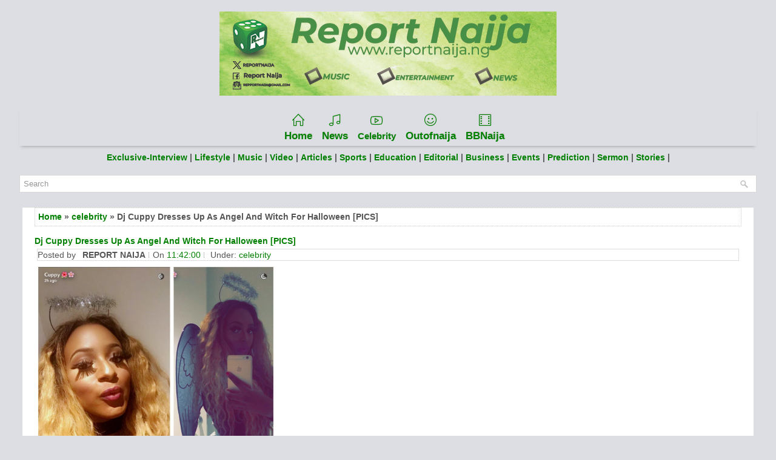

--- FILE ---
content_type: text/html; charset=UTF-8
request_url: https://www.reportnaija.ng/2016/11/dj-cuppy-dresses-up-as-angel-and-witch.html
body_size: 29991
content:
<!DOCTYPE html>
<html class='v2' dir='ltr' xmlns='http://www.w3.org/1999/xhtml' xmlns:b='http://www.google.com/2005/gml/b' xmlns:data='http://www.google.com/2005/gml/data' xmlns:expr='http://www.google.com/2005/gml/expr'>
<head>
<link href='https://www.blogger.com/static/v1/widgets/335934321-css_bundle_v2.css' rel='stylesheet' type='text/css'/>
<!-- Google tag (gtag.js) -->
<script async='async' src='https://www.googletagmanager.com/gtag/js?id=G-ERW20FDV0Y'></script>
<script>
  window.dataLayer = window.dataLayer || [];
  function gtag(){dataLayer.push(arguments);}
  gtag('js', new Date());

  gtag('config', 'G-ERW20FDV0Y');
</script>
<script async='async' crossorigin='anonymous' src='https://pagead2.googlesyndication.com/pagead/js/adsbygoogle.js?client=ca-pub-4261462996191387'></script>
<link as='style' data-asynced='1' href='https://cdnjs.cloudflare.com/ajax/libs/simple-line-icons/2.4.1/css/simple-line-icons.css' onload='this.rel="stylesheet"' rel='preload'/>
<meta charset='UTF-8'/>
<meta content='width=device-width, initial-scale=1.0' name='viewport'/>
<meta content='text/html; charset=UTF-8' http-equiv='Content-Type'/>
<meta content='blogger' name='generator'/>
<link href='https://www.reportnaija.ng/favicon.ico' rel='icon' type='image/x-icon'/>
<link href='https://www.reportnaija.ng/2016/11/dj-cuppy-dresses-up-as-angel-and-witch.html' rel='canonical'/>
<link rel="alternate" type="application/atom+xml" title="Report Naija - Atom" href="https://www.reportnaija.ng/feeds/posts/default" />
<link rel="alternate" type="application/rss+xml" title="Report Naija - RSS" href="https://www.reportnaija.ng/feeds/posts/default?alt=rss" />
<link rel="service.post" type="application/atom+xml" title="Report Naija - Atom" href="https://www.blogger.com/feeds/767918621903652183/posts/default" />

<link rel="alternate" type="application/atom+xml" title="Report Naija - Atom" href="https://www.reportnaija.ng/feeds/1870223310491482085/comments/default" />
<!--Can't find substitution for tag [blog.ieCssRetrofitLinks]-->
<link href='http://www.nairaland.com/attachments/4425016_146937643272268176421128236744712396996608n_jpeg80d7ff89d83f7f4f259f5d306634eb47' rel='image_src'/>
<meta content='https://www.reportnaija.ng/2016/11/dj-cuppy-dresses-up-as-angel-and-witch.html' property='og:url'/>
<meta content='Dj Cuppy Dresses Up As Angel And Witch For Halloween [PICS] ' property='og:title'/>
<meta content='News For A Reason' property='og:description'/>
<meta content='https://lh3.googleusercontent.com/blogger_img_proxy/[base64]w1200-h630-p-k-no-nu' property='og:image'/>
<link href='https://fonts.googleapis.com/css?family=Oswald:400,300,700&subset=latin,latin-ext' rel='stylesheet' type='text/css'/>
<link href='https://fonts.googleapis.com/css?family=Playfair+Display:400,400i,700,700i&subset=latin-ext' rel='stylesheet'/>
<link href='https://fonts.googleapis.com/css?family=Domine:400,700&subset=latin-ext' rel='stylesheet'/>
<link href='https://maxcdn.bootstrapcdn.com/font-awesome/4.7.0/css/font-awesome.min.css' rel='stylesheet'/>
<!-- Start www.bloggertipandtrick.net: Changing the Blogger Title Tag -->
<title>Dj Cuppy Dresses Up As Angel And Witch For Halloween [PICS]  ~ Report Naija</title>
<!-- Description and Keywords (start) -->
<meta content='music, update, promote, submit, news, promotions, videos, comedy, political news, artist, reportnaija, download' name='keywords'/>
<!-- Description and Keywords (end) -->
<!-- End www.reportnaija.ng: Changing the Blogger Title Tag -->
<!--[if lt IE 9]> <script src="https://oss.maxcdn.com/html5shiv/3.7.2/html5shiv.min.js"></script> <script src="https://oss.maxcdn.com/respond/1.4.2/respond.min.js"></script> <![endif]-->
<style id='page-skin-1' type='text/css'><!--
/*
-----------------------------------------------
Template Name  : ReportNaija template
Author         : Entertainment
Author URL     : https://www.reportnaija.ng/
Theme URL      : https://www.reportnaija.ng/
Edited url     : https://www.reportnaija.ng
Created Date   : Sunday, June 16, 2020
License        : This free Blogger template is licensed under the Creative Commons Attribution 3.0 License, which permits both personal and commercial use.
However, to satisfy the 'attribution' clause of the license, you are required to keep the footer links intact which provides due credit to its authors. For more specific details about the license, you may visit the URL below:
http://creativecommons.org/licenses/by/3.0/
----------------------------------------------- */
/* Variable definitions
====================
*/
/* Use this with templates/template-twocol.html */
body{background:url('https://blogger.googleusercontent.com/img/b/R29vZ2xl/AVvXsEge8xa6j_JqiKclYpz7olbmXHNV83iR3bJsy5-aT4G_B7S-jBgpt3t4tMFm__gbMHK8TiQOTlmMYMwtofmC-XU71f9zPV8Dq1JMG-ox3Kwkw5pErRqiWUSY8hVoKXmoX3FQl__8631_D2k/s1600/background-over.png') left top repeat-x, url('https://blogger.googleusercontent.com/img/b/R29vZ2xl/AVvXsEiD5KZTdsP0E3uCj3FPKTNt83fVyu3Iocw7WiyQLFdw1aMH2XOloSaJAGeIqCFmF4Sc7sddZKmSePX1FyJgN0Frb42ktYhS3wfk1MRI94qCXuYGnAIPaOnipWZ8zeHspWPJXwnXcn2O2h4/s1600/background.png');color:#555555;font:normal normal 13px Domine, Arial, Helvetica, sans-serif;line-height:1.4;margin:0;padding:0;}
#body-wrapper{margin:0;padding:0;}
.section,.widget{margin:0;padding:0;line-height:1.4;}
.widget ul,.widget li{margin:0;padding:0;line-height:1.3;}
h1{font:normal normal 40px Domine,Arial,Helvetica,sans-serif;}
h2{font:normal normal 30px Domine,Arial,Helvetica,sans-serif;}
h3{font:normal normal 20px Domine,Arial,Helvetica,sans-serif;}
h4{font:normal normal 16px Domine,Arial,Helvetica,sans-serif;}
h5{font:normal normal 14px Domine,Arial,Helvetica,sans-serif;}
h6{font:normal normal 12px Domine,Arial,Helvetica,sans-serif;}
h1,h2,h3,h4,h5,h6{margin-bottom:16px;line-height:1;}
/* Outer-Wrapper----------------------------------------------- */
#outer-wrapper{width:95%;margin:0 auto 0;padding:0;text-align:left;}
#mininews-content-wrapper:before,#mininews-content-wrapper:after{content:" ";display:table;}
#mininews-content-wrapper:after{clear:both;}
#mininews-content-wrapper{padding:15px;background:#fff;overflow:hidden;}
#mininews-main-wrapper{margin:0 0 10px 0;padding:0;float:none;word-wrap:break-word;overflow:hidden;}
#lsidebar-wrapper{float:none;margin:0 0 10px 0;padding:0;word-wrap:break-word;overflow:hidden;display:none;}
#rsidebar-wrapper{float:none;margin:0 0 10px 0;padding:0;word-wrap:break-word;overflow:hidden;}
/* Header-----------------------------------------------*/
#mininews-header-wrapper{width:760px;margin:0 auto 0;min-height:60px;height:auto;padding:20px 0 20px 0;overflow:hidden;}
#header-inner{background-position:center;margin-left:auto;margin-right:auto;}
#mininews-header-left{margin:0;color:#0A0A0A;float:none;overflow:hidden;text-align:center;}
#mininews-header-left h1{color:#0A0A0A;margin:0;padding:0 0 0 0;font:normal bold 28px 'Playfair Display',Arial,Helvetica,Sans-serif;line-height:1;}
#mininews-header-left .description{padding-left:0;color:#0A0A0A;line-height:1;padding-top:0;margin-top:10px;}
#mininews-header-left h1 a,#mininews-header-left h1 a:visited{color:#0A0A0A;text-decoration:none;}
#headerbright{float:none;margin-right:0;padding-right:0;overflow:hidden;}
#headerbright .widget{padding:0 0 0 0;float:right;}
.social-profiles-widget img{margin:0 4px 0 0;}
.social-profiles-widget img:hover{opacity:0.8;}
#top-social-profiles{padding:10px 0 0 0;height:32px;text-align:right;}
#top-social-profiles img{margin:0 0 0 6px !important;}
#top-social-profiles img:hover{opacity:.8;}
#top-social-profiles .widget-container{background:none;margin:0;padding:0;border:0;}
/* Posts-----------------------------------------------*/
h2.date-header{margin:1.5em 0 .5em;display:none;}
.post{margin-bottom:15px;border:0 solid #C3D7DF;}
.post-title{color:#333333;margin:0 0 10px 0;padding:0;font:normal normal 24px Oswald,sans-serif;line-height:1.1;}
.post-title a,.post-title a:visited,.post-title strong{display:block;text-decoration:none;color:#333333;text-decoration:none;}
.post-title strong,.post-title a:hover{color:#2980B9;text-decoration:none;}
.post-body{margin:0;padding:0 0 0 0;line-height:1.7;overflow:hidden;}
.post-footer{margin:5px 0;}
.comment-link{margin-left:0;}
.post-body img{padding:3px;}
.mininews-post-footer{overflow:hidden;}
.postmeta-primary{color:#999999;line-height:1.384;padding:0 0 8px;font-family:Oswald;text-transform:uppercase;font-size:12px;}
.postmeta-primary a{color:inherit;}
.postmeta-secondary{color:#999999;line-height:1.384;padding:0 0 10px;}
.meta_author, .meta_date, .meta_categories, .meta_comments {background:url(https://blogger.googleusercontent.com/img/b/R29vZ2xl/AVvXsEiEnd0miZM8l79HIu0x5Tn9U9LtC_o1ppnhnzOVWWqz8F9pfji57K0WYqI5-Ka4Bbvl9b6eP7VZFkf3D5J1br8KAUNHDFBrZCfaViPbvHuSzQErLuY5lkenkfe7_ndbFmzmK5PpSMhDz1fI/s1600/meta-separator.png) no-repeat right center;padding-right:6px;margin-right:6px;}
.mininews-readmore{margin-top:2px;margin-bottom:5px;float:right;}
.mininews-readmore a{color:#fff;background:#333;padding:8px 14px;line-height:1;display:inline-block;text-decoration:none;text-transform:none;}
.mininews-readmore a:hover{color:#fff;background:#000;text-decoration:none;}
/* Sidebar Content----------------------------------------------- */
.sidebarpbt{margin:0 0 10px 0;color:#666666;}
.sidebarpbt a{text-decoration:none;color:#666666;}
.sidebarpbt a:hover{text-decoration:none;color:#2A80B9;}
.sidebarpbt h2,h3.widgettitle{background:#EBEBEB;margin:0 0 10px 0;padding:10px;border-bottom:2px solid #2A80B9;color:#2A80B9;font-size:16px;line-height:16px;font-family:'Oswald',sans-serif;font-weight:normal;text-decoration:none;text-transform:none;}
.sidebarpbt ul{list-style-type:none;list-style:none;margin:0;padding:0;}
.sidebarpbt ul li{padding:0 0 6px 0;margin:0 0 6px 0;border-bottom:1px dotted #eeeeee;}
.sidebarpbt .widget{margin:0 0 15px 0;padding:0;color:#666666;}
.main .widget{margin:0 0 5px;padding:0 0 2px;}
.main .Blog{border-bottom-width:0;}
.widget-container{list-style-type:none;list-style:none;margin:0 0 15px 0;padding:0;color:#666666;}
/* FOOTER ----------------------------------------------- */
#footer-container{}
#mininews-footer{margin-bottom:15px;padding:10px 0;background:#050505;}
#mininews-copyrights{color:#FFFFFF;background:#050505;float:none;padding:5px 0;text-align:center;}
#mininews-copyrights a{color:#FFFFFF;}
#mininews-copyrights a:hover{color:#FFFFFF;text-decoration:none;}
#mininews-credits{color:#BEBEBE;font-size:11px;float:none;padding:5px 0;text-align:center;}
#mininews-credits a{color:#BEBEBE;text-decoration:none;}
#mininews-credits a:hover{text-decoration:none;color:#BEBEBE;}
#footer-widgets-container{}
#footer-widgets{background:#F7F7F7;padding:20px 0 0 0;border-top:2px solid #E4E4E4;}
.footer-widget-box{padding:0 15px;}
.footer-widget-box-last{}
#footer-widgets .widget-container{color:#666666;border:none;padding:0;background:none;}
#footer-widgets .widget-container a{color:#666666;text-decoration:none;}
#footer-widgets .widget-container a:hover{color:#2A80B9;text-decoration:none;}
#footer-widgets h2{background:#eee;margin:0 0 10px 0;padding:10px;border:1px solid #ddd;color:#444;font-size:16px;line-height:16px;font-family:'Oswald',sans-serif;font-weight:normal;text-decoration:none;text-transform:uppercase;}
#footer-widgets .widget ul{list-style-type:none;list-style:none;margin:0;padding:0;}
#footer-widgets .widget ul li{padding:0 0 6px 0;margin:0 0 6px 0;border-bottom:1px dotted #eeeeee;}
#footer-widgets .widget ol li{padding-bottom:6px;margin-bottom:6px;border-bottom:1px dotted #eeeeee;}
.miminews-footer-area .widget{margin:0 0 20px 0;padding:0;color:#666666;}
/* Search ----------------------------------------------- */
#search{border:1px solid #D8D8D8;background:#fff url(https://blogger.googleusercontent.com/img/b/R29vZ2xl/AVvXsEgvIadQcqU6yGwt7lt1yrPpRlNqBRuNC0-diKYSBcEnUQJW6eurnE1emo5LfeZ7-9C2PE2eKx5YHubqoEy0pZb2nJaqK91cK5A8gZ41_pIaMHIHol9v2BLVrTzHUeJgzZQ76oGO_Jt5VCI/s1600/search.png) 99% 50% no-repeat;text-align:left;padding:6px 24px 6px 6px;}
#search #s{background:none;color:#979797;border:0;width:100%;padding:0;margin:0;outline:none;}
#content-search{width:300px;padding:15px 0;}
/* Comments----------------------------------------------- */
#comments{margin-bottom:15px;border:0 solid #C3D7DF;padding:10px;}
#comments h4{font-size:125%;font-weight:bold;margin:1em 0;}
.deleted-comment{font-style:italic;color:gray;}
#blog-pager-newer-link{float:left;}
#blog-pager-older-link{float:right;}
#blog-pager{text-align:center;}
.feed-links{clear:both;line-height:2.5;}
.mininews-share-buttons{overflow:hidden;padding:5px 0;margin:0;float:left;}
.mininews-share-buttons a{padding:5px;font-size:10px;-webkit-box-sizing:border-box;-moz-box-sizing:border-box;box-sizing:border-box;width:20px;height:20px;display:inline-block;background:#333;color:#fff !important;margin:0 4px 2px 2px;line-height:10px !important;-webkit-border-radius:50%;-moz-border-radius:50%;border-radius:50%;text-align:center;}
/* Profile ----------------------------------------------- */
.breadcrumb-bwrap{border:1px dotted #cccccc;font-size:100%;line-height:1.4;margin:0 0 15px;padding:5px;}
.pbtthumbimg{float:left;margin:0 10px 5px 0;padding:4px!important;border:1px solid #eeeeee!important;background:none!important;width:200px;height:auto;}
.author-profile{background:#f6f6f6;border:1px solid #eee;margin:10px 0 15px 0;padding:8px;overflow:hidden;}
.author-profile img{border:1px solid #ddd;float:left;margin-right:10px;}
.PopularPosts .item-thumbnail{float:left;margin:0 5px 5px 0;}
.PopularPosts img{border:1px solid #eee;padding:3px;}
.PopularPosts .item-title{font-weight:bold;padding-bottom:0.2em;text-shadow:0 1px 0 #fff;}
.PopularPosts .widget-content ul li{padding:5px 0;background:none;}
.FeaturedPost h3{font-size:120%;line-height:inherit;font-weight:bold;margin:0 0 5px 0;}
.FeaturedPost p{margin:5px 0 10px;}
.FeaturedPost .post-summary{padding:10px;background:#eee;border:1px solid #ddd;}
.post-iconspbt{margin:5px 0 0 0;padding:0;}
.post-locationpbt{margin:5px 0;padding:0;}
#navbar-iframe{height:0;visibility:hidden;display:none;}
.separator a[style="margin-left: 1em; margin-right: 1em;"] {margin-left: auto!important;margin-right: auto!important;}
.separator a[style="clear: left; float: left; margin-bottom: 1em; margin-right: 1em;"] {clear: none !important; float: none !important; margin-bottom: 0em !important; margin-right: 0em !important;}
.separator a[style="clear: left; float: left; margin-bottom: 1em; margin-right: 1em;"] img {float: left !important; margin: 0px 10px 10px 0px;}
.separator a[style="clear: right; float: right; margin-bottom: 1em; margin-left: 1em;"] {clear: none !important; float: none !important; margin-bottom: 0em !important; margin-left: 0em !important;}
.separator a[style="clear: right; float: right; margin-bottom: 1em; margin-left: 1em;"] img {float: right !important; margin: 0px 0px 10px 10px;}
.clearfix:after{content:'\0020';display:block;height:0;clear:both;visibility:hidden;overflow:hidden;}
#container,#mininews-header-left,#main,#main-fullwidth,#mininews-footer,.clearfix{display:block;}
.clear{clear:both;}
h1 img,h2 img,h3 img,h4 img,h5 img,h6 img{margin:0;}
table{margin-bottom:20px;width:100%;}
th{font-weight:bold;}
thead th{background:#c3d9ff;}
th,td,caption{padding:4px 10px 4px 5px;}
tr.even td{background:#e5ecf9;}
tfoot{font-style:italic;}
caption{background:#eee;}
li ul,li ol{margin:0;}
ul,ol{margin:0 20px 20px 0;padding-left:20px;}
ul{list-style-type:disc;}
ol{list-style-type:decimal;}
dl{margin:0 0 20px 0;}
dl dt{font-weight:bold;}
dd{margin-left:20px;}
blockquote{margin:20px;color:#666;}
pre{margin:20px 0;white-space:pre;}
pre,code,tt{font:13px 'andale mono','lucida console',monospace;line-height:1.384;}
#search{overflow:hidden;}
.menus,.menus *{margin:0;padding:0;list-style:none;list-style-type:none;line-height:1;}
.menus ul{position:absolute;top:-999em;width:100%;}
.menus ul li{width:100%;}
.menus li:hover{visibility:inherit;}
.menus li{float:left;position:relative;}
.menus a{display:block;position:relative;}
.menus li:hover ul,.menus li.sfHover ul{left:0;top:100%;z-index:99;}
.menus li:hover li ul,.menus li.sfHover li ul{top:-999em;}
.menus li li:hover ul,.menus li li.sfHover ul{left:100%;top:0;}
.menus li li:hover li ul,.menus li li.sfHover li ul{top:-999em;}
.menus li li li:hover ul,.menus li li li.sfHover ul{left:100%;top:0;}
.sf-shadow ul{padding:0 8px 9px 0;-moz-border-radius-bottomleft:17px;-moz-border-radius-topright:17px;-webkit-border-top-right-radius:17px;-webkit-border-bottom-left-radius:17px;}
.menus .sf-shadow ul.sf-shadow-off{background:transparent;}
.menu-primary-container{float:left;padding:0;position:relative;height:52px;background:none;z-index:400;}
.menu-primary{}
.menu-primary li{border-right:1px solid #D9D9D9;-moz-box-shadow:1px 0 0 #E8E8E8;-webkit-box-shadow:1px 0 0 #E8E8E8;box-shadow:1px 0 0 #E8E8E8;}
.menu-primary ul{min-width:160px;}
.menu-primary li a{color:#555555;padding:20px 15px;text-decoration:none;font-family:'Oswald',sans-serif;font-size:12px;text-transform:uppercase;font-weight:normal;}
.menu-primary li a:hover,.menu-primary li a:active,.menu-primary li a:focus,.menu-primary li:hover > a,.menu-primary li.current-cat > a,.menu-primary li.current_page_item > a,.menu-primary li.current-menu-item > a{color:#2A80B9;outline:0;background-image:-webkit-gradient(linear,top,bottom,color-stop(0,#FFFFFF),color-stop(1,#E3E3E3));background-image:-ms-linear-gradient(top,#FFFFFF,#E3E3E3);background-image:-o-linear-gradient(top,#FFFFFF,#E3E3E3);background-image:-moz-linear-gradient(top,#FFFFFF,#E3E3E3);background-image:-webkit-linear-gradient(top,#FFFFFF,#E3E3E3);background-image:linear-gradient(to bottom,#FFFFFF,#E3E3E3);}
.menu-primary li li a{color:#2A80B9;text-transform:none;background:#E3E3E3;padding:10px 15px;margin:0;border:0;font-weight:normal;}
.menu-primary li li a:hover,.menu-primary li li a:active,.menu-primary li li a:focus,.menu-primary li li:hover > a,.menu-primary li li.current-cat > a,.menu-primary li li.current_page_item > a,.menu-primary li li.current-menu-item > a{color:#FFFFFF;background:#2A80B9;outline:0;border-bottom:0;text-decoration:none;}
.menu-primary a.sf-with-ul{padding-right:20px;min-width:1px;}
.menu-primary  .sf-sub-indicator{position:absolute;display:block;overflow:hidden;right:0;top:0;padding:19px 10px 0 0;}
.menu-primary  li li .sf-sub-indicator{padding:9px 10px 0 0;}
.wrap-menu-primary .sf-shadow ul{background:url('https://blogger.googleusercontent.com/img/b/R29vZ2xl/AVvXsEi7S5otQ7Q1BXYtj-VO4qLZAn9FSZmM1HK6A65pGisYF1Xg4PcWaOJcvlOXUz_gkTldWuoFMKe4C9sAWKNy5iJIFMedXjDH5RBEN5N0GYUmP40B5LjVJpeji9ToCrzpUtT2SZ1HvD41wpU/s1600/menu-primary-shadow.png') no-repeat bottom right;}
.menu-secondary-container{position:relative;height:40px;z-index:300;background-image:-webkit-gradient(linear,top,bottom,color-stop(0,#494848),color-stop(1,#121212));background-image:-ms-linear-gradient(top,#494848,#121212);background-image:-o-linear-gradient(top,#494848,#121212);background-image:-moz-linear-gradient(top,#494848,#121212);background-image:-webkit-linear-gradient(top,#494848,#121212);background-image:linear-gradient(to bottom,#494848,#121212);border-bottom:2px solid #121212;margin-bottom:10px;}
.menu-secondary{}
.menu-secondary ul{min-width:160px;}
.menu-secondary li a{color:#FFFFFF;padding:15px 15px 13px 15px;text-decoration:none;font-family:'Oswald',sans-serif;font-size:12px;text-transform:uppercase;font-weight:normal;margin:0 0 2px 0;}
.menu-secondary li a:hover,.menu-secondary li a:active,.menu-secondary li a:focus,.menu-secondary li:hover > a,.menu-secondary li.current-cat > a,.menu-secondary li.current_page_item > a,.menu-secondary li.current-menu-item > a{color:#51AEEB;background:url('https://blogger.googleusercontent.com/img/b/R29vZ2xl/AVvXsEgW5eoTh4FLDZs2OYgiSuDTgzOraw3FMrLNC4w3q8SDp9PBV46yrlkbj80TT0Fjo5j-0huyGu7PmR-uv9c__QDkA2VaFk_QPI6YAZszv_vWydgfq-e835Ej-S8pM0vAbp_PI73mkQz4z34/s1600/menu-secondary-hover.png') center bottom no-repeat;outline:0;border-bottom:2px solid #297AB0;margin:0;}
.menu-secondary li li a{color:#FFFFFF;background:#297AB0;padding:10px 15px;text-transform:none;margin:0;font-weight:normal;}
.menu-secondary li li a:hover,.menu-secondary li li a:active,.menu-secondary li li a:focus,.menu-secondary li li:hover > a,.menu-secondary li li.current-cat > a,.menu-secondary li li.current_page_item > a,.menu-secondary li li.current-menu-item > a{color:#FFFFFF;background:#3D8CC1;outline:0;border-bottom:0;margin:0;}
.menu-secondary a.sf-with-ul{padding-right:26px;min-width:1px;}
.menu-secondary  .sf-sub-indicator{position:absolute;display:block;overflow:hidden;right:0;top:0;padding:14px 13px 0 0;}
.menu-secondary li li .sf-sub-indicator{padding:9px 13px 0 0;}
.wrap-menu-secondary .sf-shadow ul{background:url('https://blogger.googleusercontent.com/img/b/R29vZ2xl/AVvXsEh8yCDfBv8xzeuczo1yOVYF3SYVU6HyALG65Y2pD54tIzlpHQ3wxPR8y0Ojpg5rGyimo1c_hUUG0_ZpEqWDcZkhbF83YzASbhFLbPVIzHtREy-kgQopueDQ12bNADggCcpHygQx6ERe4gc/s1600/menu-secondary-shadow.png') no-repeat bottom right;}
#crosscol-wrapper{display:none;}
.tabviewsection .PopularPosts .widget-content ul li{margin:0!important;}
#search #s{font-family:inherit;}
.menu-primary li a{line-height:1;}
.menu-secondary li a{line-height:1;}
.label-size-1,.label-size-2,.label-size-3,.label-size-4,.label-size-5{font-size:100%;filter:alpha(100);opacity:10;}
.cloud-label-widget-content{text-align:left;}
.label-size{-moz-transition:all .25s;-webkit-transition:all .25s;transition:all .25s;background:#eee;border:1px solid #ddd;display:block;float:left;margin:0 3px 3px 0;color:#444444;font-size:11px;text-transform:uppercase;}
.label-size a,.label-size span{display:inline-block;color:#444444 !important;padding:6px 8px;font-weight:bold;}
.label-size:hover{background:#dddddd;}
.label-count{display:none !important;}
.label-size{line-height:1.2;}
.related-postbwrap{margin:10px auto 0;}
.related-postbwrap h4{font-weight:bold;margin:15px 0 10px;}
.related-post-style-2,.related-post-style-2 li{list-style:none;margin:0;padding:0;}
.related-post-style-2 li{border-top:1px solid #eee;overflow:hidden;padding:10px 0;}
.related-post-style-2 li:first-child{border-top:none;}
.related-post-style-2 .related-post-item-thumbnail{width:80px;height:80px;max-width:none;max-height:none;background-color:transparent;border:none;float:left;margin:2px 10px 0 0;padding:0;}
.related-post-style-2 .related-post-item-title{font-weight:bold;font-size:100%;}
.related-post-style-2 .related-post-item-summary{display:block;}
.related-post-style-3,.related-post-style-3 li{margin:0;padding:0;list-style:none;word-wrap:break-word;overflow:hidden;}
.related-post-style-3{display:flex;flex-direction:row;justify-content:space-between;align-items:stretch;flex-wrap:wrap;align-content:stretch;}
.related-post-style-3 .related-post-item{display:block;float:left;width:124px;height:auto;padding:10px 10px;border-left:0 solid #eee;margin-bottom:-989px;padding-bottom:999px;}
.related-post-style-3 .related-post-item:first-child{border-left:none;}
.related-post-style-3 .related-post-item-thumbnail{display:block;margin:0 0 10px;width:124px;height:auto;max-width:100%;max-height:none;background-color:transparent;border:none;padding:0;}
.related-post-style-3 .related-post-item-title{font-weight:normal;text-decoration:none;}
div.span-1,div.span-2,div.span-3,div.span-4,div.span-5,div.span-6,div.span-7,div.span-8,div.span-9,div.span-10,div.span-11,div.span-12,div.span-13,div.span-14,div.span-15,div.span-16,div.span-17,div.span-18,div.span-19,div.span-20,div.span-21,div.span-22,div.span-23,div.span-24{float:left;margin-right:10px;}
.span-1{width:30px}.span-2{width:70px}.span-3{width:110px}.span-4{width:150px}.span-5{width:190px}.span-6{width:230px}.span-7{width:270px}.span-8{width:310px}.span-9{width:350px}.span-10{width:390px}.span-11{width:430px}.span-12{width:470px}.span-13{width:510px}.span-14{width:550px}.span-15{width:590px}.span-16{width:430px}.span-17{width:670px}.span-18{width:710px}.span-19{width:750px}.span-20{width:790px}.span-21{width:830px}.span-22{width:870px}.span-23{width:910px}.span-24,div.span-24{width:760px;margin:0}input.span-1,textarea.span-1,input.span-2,textarea.span-2,input.span-3,textarea.span-3,input.span-4,textarea.span-4,input.span-5,textarea.span-5,input.span-6,textarea.span-6,input.span-7,textarea.span-7,input.span-8,textarea.span-8,input.span-9,textarea.span-9,input.span-10,textarea.span-10,input.span-11,textarea.span-11,input.span-12,textarea.span-12,input.span-13,textarea.span-13,input.span-14,textarea.span-14,input.span-15,textarea.span-15,input.span-16,textarea.span-16,input.span-17,textarea.span-17,input.span-18,textarea.span-18,input.span-19,textarea.span-19,input.span-20,textarea.span-20,input.span-21,textarea.span-21,input.span-22,textarea.span-22,input.span-23,textarea.span-23,input.span-24,textarea.span-24{border-left-width:1px!important;border-right-width:1px!important;padding-left:5px!important;padding-right:5px!important}input.span-1,textarea.span-1{width:18px!important}input.span-2,textarea.span-2{width:58px!important}input.span-3,textarea.span-3{width:98px!important}input.span-4,textarea.span-4{width:138px!important}input.span-5,textarea.span-5{width:178px!important}input.span-6,textarea.span-6{width:218px!important}input.span-7,textarea.span-7{width:258px!important}input.span-8,textarea.span-8{width:298px!important}input.span-9,textarea.span-9{width:338px!important}input.span-10,textarea.span-10{width:378px!important}input.span-11,textarea.span-11{width:418px!important}input.span-12,textarea.span-12{width:458px!important}input.span-13,textarea.span-13{width:498px!important}input.span-14,textarea.span-14{width:538px!important}input.span-15,textarea.span-15{width:578px!important}input.span-16,textarea.span-16{width:618px!important}input.span-17,textarea.span-17{width:658px!important}input.span-18,textarea.span-18{width:698px!important}input.span-19,textarea.span-19{width:738px!important}input.span-20,textarea.span-20{width:778px!important}input.span-21,textarea.span-21{width:818px!important}input.span-22,textarea.span-22{width:858px!important}input.span-23,textarea.span-23{width:898px!important}input.span-24,textarea.span-24{width:938px!important}.last{margin-right:0;padding-right:0;}
.last,div.last{margin-right:0;}
.menu-primary-container{z-index:10 !important;}
.menu-secondary-container{z-index:9 !important;}
embed,img,object,video{max-width:100%;}
.menu-primary-responsive-container,.menu-secondary-responsive-container{display:none;margin:10px;}
.menu-primary-responsive,.menu-secondary-responsive{width:100%;padding:5px;border:1px solid #ddd;}
@media only screen and (max-width: 776px) {
*,*:before,*:after{-moz-box-sizing:border-box;-webkit-box-sizing:border-box;box-sizing:border-box;}
#outer-wrapper{width:100%;padding:0;margin:0;}
#mininews-header-wrapper{width:100%;padding:10px;margin:0;height:auto;}
#mininews-header-left{width:100%;padding:10px 0;margin:0;float:none;text-align:center;}
#headerbright{width:100%;padding:0;margin:0;float:none;text-align:center;}
#mininews-header-left a img{margin:0 auto;padding:0 !important;}
#headerbright .widget{float:none;padding:0 !important;}
#mininews-content-wrapper{width:100%;margin:0;padding:10px;background-image:none;}
#mininews-main-wrapper{width:100%;padding:0 0 20px 0;margin:0;float:none;}
#sidebar-wrapper{width:100%;padding:0 0 20px 0;margin:0;float:none;}
#lsidebar-wrapper{width:100%;padding:0 0 20px 0;margin:0;float:none;}
#rsidebar-wrapper{width:100%;padding:0 0 20px 0;margin:0;float:none;}
.menu-primary-container,.menu-secondary-container{float:none;margin-left:0;margin-right:0;display:none;}
.menu-primary-responsive-container,.menu-secondary-responsive-container{display:block;}
#top-social-profiles{float:none;width:100%;display:block;text-align:center;height:auto;margin:20px 0 0 0;}
#topsearch{float:none;margin:10px 10px 0 10px;padding:0;}
#footer-widgets{width:100%;}
.footer-widget-box{width:100%;float:none;padding:10px;margin:0;}
#mininews-footer{height:auto;}
#mininews-header-wrapper img{height:auto;}
.post-body img{height:auto;}
#mininews-copyrights,#mininews-credits{width:100%;padding:5px 0;margin:0;display:block;float:none;text-align:center;height:auto;}
div.span-1,div.span-2,div.span-3,div.span-4,div.span-5,div.span-6,div.span-7,div.span-8,div.span-9,div.span-10,div.span-11,div.span-12,div.span-13,div.span-14,div.span-15,div.span-16,div.span-17,div.span-18,div.span-19,div.span-20,div.span-21,div.span-22,div.span-23,div.span-24{float:none;margin:0;}
.span-1,.span-2,.span-3,.span-4,.span-5,.span-6,.span-7,.span-8,.span-9,.span-10,.span-11,.span-12,.span-13,.span-14,.span-15,.span-16,.span-17,.span-18,.span-19,.span-20,.span-21,.span-22,.span-23,.span-24,div.span-24{width:100%;margin:0;padding:0;}
.last,div.last{margin:0;padding:0;}
}
@media only screen and (max-width: 480px) {
#mininews-header-wrapper .menu-primary-responsive-container,#mininews-header-wrapper .menu-primary-responsive-container{margin-left:0;margin-right:0;width:100%;}
}
.mininews-widget-search{margin:0 0 20px 0;}
.widget .widget-item-control a img {background: none;height: 20px !important;width: 20px !important;border: none;padding: none;box-shadow: none;-moz-box-shadow: none;-webkit-box-shadow: none;-ie-box-shadow: none;} .sidebar .PopularPosts .widget-content ul li {overflow: hidden !important;height: 73px !important;list-style-type: none !important;list-style: none;padding: 0px 0px 0px;} .sidebar .popular-posts ul {list-style-type: none !important;padding-left:0px !important;} .sidebar .popular-posts ul {padding: 0;margin: 0;counter-reset: popcount;} .sidebar .popular-posts ul li:before {float: right;display: inline-block;position: relative;list-style-type: none;color: #000;background: rgba(247, 247, 247, 1);box-shadow: -2px 2px 10px rgba(187, 187, 187, 0.7);counter-increment: popcount;content: counter(popcount,decimal);font-size: 15px;font-weight: normal;line-height: 20px;right: 1px;top: 0px;z-index: 999999999999;padding: 0px 6px 1px 5px;border: solid #B5B5B5;border-width: 0px 1px 1px 1px;border-radius: 0px 0px 7px 7px;} .sidebar .PopularPosts .item-thumbnail {float: left;margin: 0px!important;} .sidebar .PopularPosts img {overflow: hidden !important;height: 72px;width: 72px;margin-right: 0px;padding-right: 0px !important;} .sidebar .PopularPosts .item-title a:hover {background: #f6f6f6;color: #000;} .sidebar .PopularPosts .item-title a {display: block;text-decoration: none;font-family: "Oswald",sans-serif;font-weight: normal;font-size: 14px;padding: 10px 30px 0px 78px;background: #EAEAEA;height: 62px;color: #6E6E6E;border-bottom: 1px solid #cccccc;line-height: normal;transition: all .4s ease-in-out;}
{margin:0;padding:0}#menu-mobile-nav a{color:#fff}body{width:100%;font-family:Verdana,Arial,sans-serif;font-size:14px;background:#dcdee3}a{text-decoration:none;color:green}a:visited{text-decoration:none;color:green}a:hover{text-decoration:underline;color:green}.pad4{padding:4px}.block_header{background:#F5F5F5}.header_logo{background:#fff}.header_logo img{max-width:100%;padding:3px}.header_logo h1{color:#000;padding:5px}.header_logo a:hover{color:#000;text-decoration:none}.block_top_menu{clear:both;background:#23282D}.block_top_menu ul{list-style:none;background:#23282D}.block_top_menu ul li{text-align:center;width:32%;background:#23282D;display:inline-block}.block_top_menu ul li:hover{background:#333}.block_top_menu ul li a{padding:5px 0;color:#bdc1c9;display:inline-block;width:100%;font-family:verdana}.block_top_menu ul li a:hover{text-decoration:none}.block_fotter{padding:5px;border-top:1px solid #111;text-align:center}div.block_fotter,div.footer_left,div.footer_left{background:#333}.block_fotter ul{list-style:none;text-align:left}.block_fotter ul li{display:block;color:#ddd}.block_fotter ul li a{text-align:center;font-size:small;color:#bdc1c9;padding:2px;display:inline-block}.switch_pc{margin-top:15px}.switch_pc a{color:#ddd;border:1px solid #ddd;padding:2px 0;display:block}.switch_pc a:hover{text-decoration:none}.footer_left{float:left;width:48%}.footer_right{width:100%}.login_box{border:1px solid #ddd;padding:2px;font-size:12px;text-align:center}.say_hi{font-size:12px}.block_notice{border:1px solid #ddd}.block_general{border:1px solid #ddd}.block_general p{padding:5px}.block_notice p{padding:5px;font-family:'Trebuchet MS'}.block_posts{border:1px solid #ddd}.block_single{border:1px solid #ddd;overflow:hidden}.block_404{border:1px solid #ddd;overflow:hidden}.post_paragraph{padding:5px}div.post_paragraph{padding:5px}div.post_paragraph img{margin:2px 0;max-width:320px}div.post_paragraph p{padding:5px 0}.author_single{padding:2px;border-bottom:1px solid #ddd}.author_single td{vertical-align:top}.author_single .avatar{padding:2px;border:1px solid #ddd}td.avata_post{width:65px}td.author_name{padding:5px;float:left}td.right_post_info{float:right;font-size:13px}div.user_role{font-size:12px;color:#333}div.user_role:first-letter{text-transform:uppercase}.post_rate{margin-top:5px;font-size:13px}.post_rate a{margin-top:5px;font-size:13px;color:#000}.post_rate a:hover{text-decoration:none;color:#444}.post_options{padding:5px;font-size:14px;background:#f5f5f5;border-top:1px solid #eee}.spu{padding:5px}.block_category{border:1px solid #ddd}.block_404 p{padding:5px}.block_404 h1{padding:5px}.block_category ul li{padding:5px;border-bottom:1px solid #ddd;list-style:none}.block_category ul li:before{content:" &#8250; "}.block_category ul li ul li{list-style:none}.block_category ul li ul li:before{content:" &#8250; "}.block_category ul li:last-child{padding:5px;border-bottom:0}.block_notice,.block_category,.block_posts,.block_404,.block_general,.block_single,.author_block,.block_comment,.related_post{margin:4px;background:#fff}.block_notice h2,.block_posts h2,.block_category h2,.block_single > h1,.block_404 h2,.block_general h2,.related_post h3,.author_block h2{font-size:15px;background:#f5f5f5;padding:5px;border-bottom:1px solid #ddd}.main_nav{display:block;overflow:hidden;background:#333;border-bottom:3px solid #39f}.main_nav ul{list-style:none;margin:0;padding:0}.main_nav ul li{float:left;padding:5px;border-right:1px solid #222;font-family:"Trebuchet MS";transition:.5s}.main_nav ul li:hover{background:#FF2F2F}.main_nav a{color:#ffff!important}.main_nav a:hover{text-decoration:none;color:#fff!important}.breadcumbs{background:none repeat scroll 0 0 #f4f4f4;border-bottom:1px solid #eee;font-size:12px;padding:5px}.breadcumbs_single{padding:5px;margin:4px;font-size:12px;background:#f5f5f5;border:1px solid #ddd}.wp-pagenavi{clear:both;margin:10px 4px}.wp-pagenavi a,.wp-pagenavi span{background:#fff;padding:5px}.wp-pagenavi span.current{background:#e5e5e5 none repeat scroll 0 0;border:1px solid #999;font-weight:400;padding:5px}.related_post{border:1px solid #ddd;margin:4px}div.related_post ul li{border-bottom:1px solid #f5f5f5;padding:4px;min-height:65px}div.related_post ul li:last-child{border-bottom:none;padding:4px}div.related_post ul li p{font-size:12px}div.related_post ul li img{border:1px solid #f4f4f4;float:left;height:60px;margin-right:3px;padding:1px;width:60px}.author_block{border:1px solid #ddd}.author_block img{border:1px solid #ddd;padding:1px}.author_block td{vertical-align:top}.author_info{padding:4px;border-top:1px solid #ddd}.author_info span{color:#333}.ad_block{border:1px solid #ddd;background:#f5f5f5}.ad_block > h2{border-bottom:1px solid #ddd;display:inline-block;font-size:10px;font-weight:400}.ad_block ul{list-style:none;margin:0;padding:0}.block_comment{border:1px solid #ddd}.block_comment h3{font-size:15px;background:#f5f5f5;padding:5px;border-bottom:1px solid #ddd;margin-bottom:4px}.commentlist ul,.commentlist ol{list-style:none}.commentlist .children{margin-left:15px;border-left:1px solid #e1e1e1}.comment-body{display:block;padding:10px;border-bottom:1px solid #ddd;min-height:65px;position:relative}.comment-body p{margin-left:40px}.commentlist .avatar{border:1px solid #e1e1e1;float:left;padding:1px}.commentmetadata{margin-top:3px;display:inline;float:right;position:absolute;right:0}.commentmetadata a{color:#757575;font-size:12px;vertical-align:top}.reply{min-height:15px}.commentlist .reply a{position:absolute;bottom:0;right:0;background:#E7E7E7;padding:3px 10px;font-size:11px;color:#000}.commentlist .reply a:hover{background:#f5f5f5;color:#000;text-decoration:none}.says{display:none}.fn{font-family:sans-serif;font-style:normal;font-weight:700;margin-left:7px}.comment-author.vcard{margin-left:5px}.commentlist p{font-size:14px;display:block;overflow:hidden;position:relative;padding:4px}#respond > div{background:none repeat scroll 0 0 #e7e7e7;display:inline-block;float:right;margin-top:-4px;padding:3px 10px;text-align:right}#cancel-comment-reply a{color:#000}#cancel-comment-reply a:hover{color:#000;text-decoration:none;background:#f4f4f4}div.block_comment div#respond h3{margin-top:0}div#respond form#commentform{padding:5px}div.block_comment textarea#comment{max-width:90%}div.block_comment form#commentform p{padding:4px}.post_paragraph img{max-width:100%;height:auto}.post_paragraph ul{margin:0 0 10px 5px}.post_paragraph h1{font-weight:400;border-bottom:2px solid #d3d3d3;display:inline-block;margin:5px 0}.post_paragraph h2{font-weight:400;border-bottom:2px solid #d3d3d3;display:inline-block;margin:5px 0}.post_paragraph h3{font-weight:400;border-bottom:2px solid #d3d3d3;display:inline-block;margin:5px 0}.post_paragraph h4{font-weight:400;border-bottom:2px solid #d3d3d3;display:inline-block;margin:5px 0}.post_paragraph h5{font-weight:400;border-bottom:2px solid #d3d3d3;display:inline-block;margin:5px 0}.post_paragraph h6{font-weight:400;border-bottom:2px solid #d3d3d3;display:inline-block;margin:5px 0}.post_paragraph ul li{margin:0 0 0 25px}.post_paragraph ol li{margin:0 0 0 25px}.post_paragraph a{color:green}.commentmetadata{top:20px;margin-top:5px}.commentlist p{margin-top:20px}.comment-body{padding:5px}.comment-author.vcard{margin-left:0}.hot_img{height:75px}ul.hot_list{list-style:none;display:inline-block;overflow:hidden}ul.hot_list li{float:left;height:125px;width:49%;text-align:center;margin-right:1%}ul.hot_list li:last-child{border-bottom:none}ul.hot_list img{border:1px solid #f4f4f4;display:block;margin:0 auto;padding:1px;width:100%;height:100%}ul.hot_list a{font-size:14px}ul.hot_list a:hover{text-decoration:none}@media only screen and (min-width:480px) and (max-width:767px){.commentmetadata{top:0}.commentlist p{margin-top:0}ul.hot_list li{width:32%}}@media only screen and (min-width:767px){ul.hot_list li{width:24%}}label{display:block;margin-bottom:3px}textarea{display:block}input[type=text],textarea,select,input[type=file]{width:70%;background:#fff;border:1px solid #dbdbdb;border-radius:4px;color:#2f3432;padding:5px;display:block}textarea{height:300px;width:90%}input,textarea,select{margin-bottom:5px;font-family:"Open Sans",sans-serif}form span{color:grey;display:block;font-size:small;margin-bottom:5px;margin-top:-4px}.list-image{padding:5px}.list-image input{width:100px;border-radius:0;margin-bottom:8px}.list-image img{display:block;border:1px solid #dbdbdb;border-bottom:none;margin-bottom:5px}.list-image .single_image{display:block;width:120px;float:left}.media_upload{clear:both}.ugc-inner-wrapper .ugc-input-wrapper input[type="text"],.ugc-inner-wrapper .ugc-input-wrapper textarea{width:80%!important}.ugc-inner-wrapper h2{padding:0!important}.ugc-notice{border:none!important;border-radius:0!important;padding:5px}.nav_dasboard{background:#f5f5f5 none repeat scroll 0 0;border-bottom:1px solid #e1e1e1;padding:0 5px;font-size:13px}.nav_dasboard a{display:inline-block;padding:5px 2px;font-size:14px}b.draft{color:#555;font-family:"Open Sans",sans-serif}ul.rpul p a{color:green}a.current{color:#000}.notify{margin:5px;padding:5px;background:#FCF8E3;color:#8a6d3b:;border:1px solid #FAEBCC}.notify.success{background:#dff0d8;border-color:#d6e9c6;color:#3c763d}.notify li{margin-left:20px}.btn{background-image:none;border:1px solid transparent;border-radius:4px;cursor:pointer;display:inline-block;font-size:14px;font-weight:400;line-height:1.42857;margin-bottom:5px!important;padding:6px 12px;text-align:center;vertical-align:middle;white-space:nowrap}.btn-primary{background-color:#337ab7;border-color:#2e6da4;color:#fff}.btn-default{background-color:#fff;border-color:#ccc;color:#333}.btn-danger{background-color:#d9534f;border-color:#d43f3a;color:#fff}.btn-info{background-color:#5bc0de;border-color:#46b8da;color:#fff}.btn-success{background-color:#5cb85c;border-color:#4cae4c;color:#fff}.btn-warning{background-color:#f0ad4e;border-color:#eea236;color:#fff}.btn-small{padding:3px 5px;font-size:13px}a.btn{color:#fff}a.white-btn{color:#fff}a.btn.btn-primary{color:#fff}a.btn.btn-default,a.black-btn{color:#333}a.btn:hover,a.white-btn,a.black-btn{text-decoration:none}.margin_top{margin-top:10px}.margin_bottom{margin-bottom:10px}.mar5{margin:5px}.mtb{border-top:1px solid #111;margin:0;padding:0}.mtt{border-bottom:1px solid #666;padding:0 3px 2px}.mtt img{width:28px}#f_link a{color:#fff}ul.mleft{width:59%;float:left;list-style:none;padding-left:2px}ul.mright{width:39%;float:left;list-style:none;padding-left:2px}.mright li{padding:5px}.mleft li{padding:5px}
}
/*********** MY CSS *********/
#blog-pager{clear:both;margin:30px auto;text-align:center; padding: 7px;}
.blog-pager {background: none;}
.displaypageNum a,.showpage a,.pagecurrent{padding: 3px 7px;margin-right:5px;background:#E9E9E9;color: #888;border:1px solid #E9E9E9;}
.displaypageNum a:hover,.showpage a:hover,.pagecurrent{background:#CECECE;text-decoration:none;color: #000;}
.showpageOf{display:none!important}
#blog-pager .showpage, #blog-pager .pagecurrent{font-weight:bold;color: #888;}
#blog-pager .pages{border:none;}
.post-body img {
max-width:660px;
max-height:auto;
}
.posts-con {
margin-bottom: 5px;
padding: 5px;
border-bottom: 2px solid #000;
border-radius: 5px;
}
.post-cl{
color: #000;}
.post-nk ul li{
border-bottom: 2px dotted #ccc;}
.cl-alert{color: #060;
background: #FAFAD2;
margin: 0 auto;
width: 97%;
border-left: 4px solid #B22222;
border-right: 4px solid #B22222;
padding: 4px;
font-size: 16px;
border-top: 2px solid #B22222;
border-bottom: 2px solid #B22222;
text-align: center;
}
.segsea-alert h1{color: #B22222;
border-bottom: 2px solid #B22222;
padding: 3px;
font-size: 18px;
margin: 3px;}
div.segsea-back
{
border: 1px solid #fff;
text-align: center;
}
div.segsea-back a
{
background: #060;
text-align: center;
color:#fff;
text-decoration: none;
padding: 5px;
min-width: 80px;
clear: both;
display:block;
margin-bottom: 5px;
}
.notification {
background:#fffdc2;
border-radius:5px;
-moz-border-radius:5px;
-webkit-border-radius:5px;
margin:10px 0;
padding:10px;
}
.segsea-related {
border-bottom: 1px solid #060;
width: 100%;
margin 0 auto;
padding-top: 10px;
padding-bottom: 10px;
}
.segsea-related a
{
text-align: left;
display: block;
color: #060;
text-transform: none;
margin 0 auto;
text-decoration: none;
}
.segsea-rhead {
background: #98FB98 url(/icons/djcliq.png);
color: #003300;
text-transform: uppercase;
padding: 5px;
text-align: center;
font-weight: bold;
border-left: 8px solid #060;
border-right: 8px solid #060;
border-top: 2px solid #060;
border-bottom: 2px solid #060;
font-size: 22px;
margin-bottom: 3px;}
.segsea-trending{background: #98FB98 url(https://www.naijaonly.com.ng/icons/back.jpg);
color: #003300;
text-transform: uppercase;
padding: 5px;
text-align: center;
font-weight: bold;
border-left: 8px solid #060;
border-right: 8px solid #060;
border-top: 2px solid #060;
border-bottom: 2px solid #060;
font-size: 22px;}
.segsea-head{background: #98FB98 url(https://www.naijaonly.com.ng/icons/back.jpg);
color: #003300;
text-transform: uppercase;
padding: 5px;
text-align: center;
font-weight: bold;
border-left: 8px solid #060;
border-right: 8px solid #060;
border-top: 2px solid #060;
border-bottom: 2px solid #060;
font-size: 18px;}
.taba{
border: 2px solid #060;
-moz-border-radius: 10px;
-webkit-border-radius: 10px;
border-radius: 10px;
padding: 3px;
margin: 3px;
text-decoration: none;}
.taba a{
text-decoration: none;
color: #060;}
#segsea-drop-list {
background : #060;
border : 1px solid #060;
border-radius: 4px;
width: 99%;
padding: 2px;
color : #ffffff;
}
.segsea-trending-row {
margin: 0 -3px;
}
.row:after {
clear: both;
display: table;
content: " ";
}
.col-3 {
width: 25%;
float: left;
}
.col-12 {
width: 100%;
}
.segsea-trending-wrapper {
padding: 10px 10px;
margin: 5px 10px;
background: #fff;
border: 1px solid #000;
}
.segsea-trending-wrapper span {
}
.segsea-trending-wrapper .trending-title {
display: inline-block;
background: #000;
color: #fff;
padding: 3px 10px;
font-size: 1.0em;
font-weight: 600;
border-radius: 0px;
margin-bottom: 3px;
text-shadow: 2px 1px 3px #000000;
}
.segsea-trending-wrapper .trending-single {
padding: 3px;
box-sizing: border-box;
}
.segsea-trending-wrapper .trending-single a {
font-size: 11px;
display: block;
background: #f0f0f0;
padding: 5px;
min-height: 135px;
}
.segsea-trending-wrapper .trending-single a img {
border: 1px solid #000;
}
.segsea-trending-wrapper .trending-single a span {
display: block;
color: #8c8c8c;
}
.segseatop-mobile{
background-color: #000000;
padding: 4px;
margin-top: 1px;
}
.segsea-main-nav-wrap {
border: 1px solid #060;
text-align: center;
padding: 4px;
margin: 3px;
color: #000;
}
#segsea-name{
background:#fff url(/icons/menu.png);
border-bottom: 2px solid #000;
border-top: 1px solid #060;
line-height: 1.2;
margin:0;
}
#segsea-name a {
background:#fff url(/icons/menu.png);
color:#fff;
display:block;
font-size:16px;
border-bottom: 3px solid #060;
padding:10px 40px;
}
.top-link{
text-align: center;}
.top-link a{
margin: 0;
text-decoration: none;
text-align: center;
background: #060;
color: #fff;
padding: 4px}
#navigation-top {
display:none;
}
.pagination {
background:#fff;
border:1px solid #ccc;
border-width:0 1px 1px;
clear:both;
margin:0 10px;
overflow:hidden;
}
.pagination span {
display:none;
}
.pagination span.next,
.pagination span.prev {
display:block;
color: #000;
width:50%;
}
.pagination span.prev {
float:right;
color: #000;
}
.pagination span.next {
color: #000;
float:left;
}
.pagination .next a,
.pagination .prev a {
border:5px solid #fff;
display:block;
color: #000;
height:1.5em;
overflow:hidden;
text-decoration:none;
}
.pagination .next a,
ul.table.disclosure .pagination .next a {
border-right:1px solid #ddd;
color: #000;
border-left:0;
padding-left:35px;
}
.pagination .prev a,
ul.table.disclosure .pagination .prev a {
border-left:1px solid #fff;
border-right:0;
color: #000;
padding-right:35px;
text-align:right;
}
#next-prev-bottom,
#navigation-bottom {display:none;}
#search {
margin: 0;
}
#search input {
padding: 3px;
}
#s {
width: 50%;
}
.tabbed.group {
padding:0;
}
.tabbed ul.tabs{
background:url(../img/title-divider.png) repeat-x bottom;
list-style:none;
margin: 0 10px;
overflow:hidden;
}
.tabbed .tabs li {
float:left;
margin-bottom: 0;
width:50%;
}
.tabbed .tabs li a{
background:#d5d5d5 url(../img/tab.gif) repeat-x bottom;
color:#333;
display:block;
padding: 7px;
text-decoration:none;
}
.tabbed .tabs li.active a {
background-color:#fff;
background-image:url(../img/tab-active.gif);
}
.commentlist {
margin:0 -10px;
}
.commentlist li {border-bottom:1px solid #ddd;
font-size:11px;
margin:0;
padding:10px 10px 10px 10px;
}
.commentlist li:last-child {border:0;}
.commentlist li .comment-info {
color:#999;
margin:0;
}
.commentlist li .comment-info cite {
font-weight:bold;
}
#respond .title-divider {
margin-bottom:5px;
margin-top:5px;
}
#respond label {display:block;}
#respond textarea,
#respond input[type=text] {
width:95%;
}
#footer {
background:#555 url(/icons/no-foot.jpg);
color:#fff;
font-size: 16px;
padding:10px;
}
#footer a {color:#090; font-size: 14px;}
#footer p#developer-link {
display:block;
text-indent:-32697px;
}
#footer p#developer-link a,
#footer p#developer-link a:visited {
background:url(/icons/no-foot.jpg) no-repeat left top;
float:right;
height:30px;
text-indent:-32697px;
width:220px;
}
/* rounded goodness */
.group {
border-radius:10px;
font-size: 15px;
-moz-border-radius:10px;
-webkit-border-radius:10px;
}
.group img{
width: auto;
height: auto;
margin:2px;
padding: 2px;
}
.tabbed ul.table.group {
border-top-right-radius: 0;
-moz-border-radius-topright: 0;
-webkit-border-top-right-radius: 0;
border-top-left-radius: 0;
-moz-border-radius-topleft: 0;
-webkit-border-top-left-radius: 0;
}
.pagination .next a,
ul.table.disclosure .pagination .next a {
border-bottom-left-radius:10px;
-webkit-border-bottom-left-radius:10px;
-moz-border-radius-bottomleft:10px;
}
.pagination .prev a,
ul.table.disclosure .pagination .prev a {
border-bottom-right-radius:10px;
-webkit-border-bottom-right-radius:10px;
-moz-border-radius-bottomright:10px;
}
.pagination {
border-bottom-left-radius:10px;
border-bottom-right-radius:10px;
-webkit-border-bottom-left-radius:10px;
-webkit-border-bottom-right-radius:10px;
-moz-border-radius-bottomleft:10px;
-moz-border-radius-bottomright:10px;
}
.tabbed .tabs li:first-child a {
border: 1px solid #ccc;
border-width: 1px 1px 0;
border-top-left-radius:10px;
-webkit-border-top-left-radius:10px;
-moz-border-radius-topleft:10px;
}
.tabbed .tabs li:last-child a {
border: 1px solid #ccc;
border-width: 1px 1px 0 0;
border-top-right-radius:10px;
-webkit-border-top-right-radius:10px;
-moz-border-radius-topright:10px;
}
.pages-link {
margin:2em 0;
word-spacing:.25em;
}
.pages-link a {
background:#d7d7d7;
border:1px solid #ccc;
-moz-border-radius:3px;
-webkit-border-radius:3px;
-khtml-border-radius:3px;
border-radius:3px;
color:#333;
padding:.3em .5em;
text-decoration:none;
}
.forum { background-color:black; border-width:1px; border-color:#660033; border-style:dotted; padding-top:3px; padding-bottom:3px; margin-top:2px; margin-bottom:2px; margin-right:2px; margin-left:2px; font-weight:none;}
.segsea-trending-row {
margin: 0 -3px;
}
.row:after {
clear: both;
display: table;
content: " ";
}
.col-3 {
width: 25%;
float: left;
}
.col-12 {
width: 100%;
}
.segsea-trending-wrapper {
padding: 10px 10px;
margin: 5px 10px;
background: #fff;
border: 1px solid #000;
}
.segsea-trending-wrapper span {
}
.segsea-trending-wrapper .trending-title {
display: inline-block;
background: #000;
color: #fff;
padding: 3px 10px;
font-size: 1.0em;
font-weight: 600;
border-radius: 0px;
margin-bottom: 3px;
text-shadow: 2px 1px 3px #000000;
}
.segsea-trending-wrapper .trending-single {
padding: 3px;
box-sizing: border-box;
}
.segsea-trending-wrapper .trending-single a {
font-size: 11px;
display: block;
background: #f0f0f0;
padding: 5px;
min-height: 135px;
}
.segsea-trending-wrapper .trending-single a img {
border: 1px solid #000;
}
.segsea-trending-wrapper .trending-single a span {
display: block;
color: #8c8c8c;
}
blockquote {
background-color: #efefef !important;
border: 1px solid #b3b2b2;
border-radius: 6px;
box-shadow: 1px 1px 1px #b3b2b2;
font-style: normal;
padding: 10px;
margin: 0;
margin-bottom: 15px;
font-weight: bold;
font-style: italic;
}
.segsea-trending-row {
margin: 0 -3px;
}
.row:after {
clear: both;
display: table;
content: " ";
}
.col-3 {
width: 25%;
float: left;
}
.col-12 {
width: 100%;
}
.segsea-trending-wrapper {
padding: 10px 10px;
margin: 5px 10px;
background: #fff;
border: 1px solid #000;
}
.segsea-trending-wrapper span {
}
.segsea-trending-wrapper .trending-title {
display: inline-block;
background: #000;
color: #fff;
padding: 3px 10px;
font-size: 1.0em;
font-weight: 600;
border-radius: 0px;
margin-bottom: 3px;
text-shadow: 2px 1px 3px #000000;
}
.segsea-trending-wrapper .trending-single {
padding: 3px;
box-sizing: border-box;
}
.segsea-trending-wrapper .trending-single a {
font-size: 11px;
display: block;
background: #f0f0f0;
padding: 5px;
min-height: 135px;
}
.segsea-trending-wrapper .trending-single a img {
border: 1px solid #000;
}
.segsea-trending-wrapper .trending-single a span {
display: block;
color: #8c8c8c;
}
.segseatop-mobile{
background-color: #000000;
padding: 4px;
margin-top: 1px;
}
.style1 {
font-size: 14px;
font-weight: bold;
}
.style2 {
font-size: 24px;
font-family: "Berlin Sans FB";
font-weight: bold;
}
.style3 {font-size: 14px}
}
.home-search input.home-search-text-wrapper {
width: 100%;
}
.home-search input.home-search-text {
width: 70%;
border: 2px solid rgba(0,0,0,.2);
background: #ffffff;
line-height: 30px;
box-sizing: border-box;
border-radius: 8px;
padding: 0 35px 0px 10px !important;
font-size: 15px;
}
.home-search input[type="submit"] {
background: url(https://lh3.googleusercontent.com/blogger_img_proxy/AEn0k_uYnfu102aF78QzvfaQ10x478FsTorSssa7NE3lsLUzl4JHeRkLQx04RNxkJyHCJ7dWF0Ylm-cyj0DrMW1HUSz_9iklpm3XbE_xT-Rpho6rBYQ4IfFaj2Dyxc1tYeL8Ub5K12MZ=s0-d) no-repeat;
background-position: 20px -1px;
box-sizing: border-box;
border: 0;
color: #000;
font-size: 18px;
line-height: 7;
vertical-align: right;
height: 32px;
width: 42px;
margin-left: 500px;
}
.item-relative {
position: relative;
top: 30px;
left: 30px;
}
ul.table.disclosure li, ul.table li.disclosure {
clear: both;
margin: 0;
padding: 0 0 0 3px !important;
position: relative;
}
ul.table.disclosure .sticky-link a {
padding: 12px 25px 12px 35px;
line-height: 1.7 !important;
}
ul.table.disclosure a {
/*font-size: 14px;*/
/*font-family: Rosario;*/
}
.myImage {
float: left;
height: 75px;
width: 235px;
font-family: Veranda;
}
.heading {
float:right;
}
.mobile-menu .mobile-menu-main {
list-style: none;
margin: 0;
/* background: #fff; */
/* border-bottom: 1px solid #a7a6a6; */
margin-bottom: 10px;
-webkit-box-shadow: 0px 4px 5px -3px #a7a6a6;
-moz-box-shadow: 0px 4px 5px -3px #ccc;
box-shadow: 0px 4px 5px -3px #a7a6a6;
text-align: center;
}
.mobile-menu .mobile-menu-main li:first-child a {
border-left: 0;
}
.mobile-menu .mobile-menu-main li {
display: inline-block;
margin: 0;
}
.mobile-menu .mobile-menu-main li a {
/* background: #fff; */
margin: 0;
border: none;
/* border-left: 1px solid #ccc; */
font-size: 17px;
border-radius: 0;
padding: 10px 6px 5px 6px;
text-transform: capitalize;
}
.mobile-menu .mobile-menu-main li a.nltv-nav-link {
font-size: 15px;
}
.mobile-menu .mobile-menu-main li a i {
display: block;
padding-bottom: 5px;
font-size: 20px;
}
.mobile-menu .mobile-menu-main li a i.icons-nltv {
font-size: 1px;
padding-bottom: 1px;
}
.mobile-menu a {
text-shadow: 1px -1px 0px #CCCCCC;
font-weight: 600;
font-size: 14px;
display: inline-block;
margin-bottom: 10px;
margin-right: 5px;
padding: 5px 1px;
margin: 0;
}
.home-search input.home-search-text-wrapper {
width: 100%;
}
.home-search input.home-search-text {
width: 70%;
border: 2px solid rgba(0,0,0,.2);
background: #ffffff;
line-height: 30px;
box-sizing: border-box;
border-radius: 8px;
padding: 0 35px 0px 10px !important;
font-size: 15px;
}
.home-search input[type="submit"] {
background: url() no-repeat;
background-position: 12px 3px;
box-sizing: border-box;
border: 0;
color: #000;
font-size: 18px;
line-height: 0;
vertical-align: middle;
height: 32px;
width: 42px;
margin-left: -44px;
}
div.scrollmenu {
background-color: #333;
overflow: auto;
white-space: nowrap;
}
div.scrollmenu a {
display: inline-block;
color: white;
text-align: center;
padding: 14px;
text-decoration: none;
}
div.scrollmenu a:hover {
background-color: #777;
}

--></style>
<style id='template-skin-1' type='text/css'><!--
body#layout ul{list-style-type:none;list-style:none;}
body#layout ul li{list-style-type:none;list-style:none;}
body#layout .flexslider{display:none;}
body#layout .menu-secondary-wrap{display:none;}
body#layout .menu-primary-container{display:none;}
body#layout .menu-secondary-container{display:none;}
body#layout #skiplinks{display:none;}
body#layout #mininews-header-wrapper{margin-bottom:10px;min-height:120px;height:auto;}
body#layout #mininews-header-left{width:auto;}
body#layout #headerbright{width:auto;}
body#layout .mininews-widget-search{display:none;}
body#layout #mininews-main-wrapper{margin:0 10px 0 0;width:auto;}
body#layout #lsidebar-wrapper{margin:0 0 10px 0;width:220px;}
body#layout #rsidebar-wrapper{margin:0;width:220px;}
body#layout .social-profiles-widget h3{display:none;}
body#layout div.section{background:transparent;margin:0 0 15px 0;padding:0 10px;border:0;box-sizing:border-box;}
body#layout .add_widget,body#layout .widget-content{padding:12px;}
body#layout .add_widget a{margin-left:0;font-size:14px;}
body#layout div.layout-title{font-size:14px;}
body#layout div.layout-widget-description{font-size:12px;}
body#layout .editlink{color:#FFFFFF!important;background:#BBB;border-radius:15px;padding:4px 6px;}
body#layout .section h4{font-size:13px;font-weight:normal;text-transform:uppercase;}
--></style>
<script src='https://ajax.googleapis.com/ajax/libs/jquery/1.12.4/jquery.min.js' type='text/javascript'></script>
<script src='https://cdnjs.cloudflare.com/ajax/libs/jquery-migrate/1.4.1/jquery-migrate.min.js' type='text/javascript'></script>
<script src='https://cdnjs.cloudflare.com/ajax/libs/fitvids/1.2.0/jquery.fitvids.min.js' type='text/javascript'></script>
<script type='text/javascript'>
//<![CDATA[

/*
 * jQuery Mobile Menu 
 * Turn unordered list menu into dropdown select menu
 * version 1.0(31-OCT-2011)
 * 
 * Built on top of the jQuery library
 *   http://jquery.com
 * 
 * Documentation
 *   http://github.com/mambows/mobilemenu
 */
(function($){
$.fn.mobileMenu = function(options) {
    
    var defaults = {
            defaultText: 'Navigate to...',
            className: 'select-menu',
            containerClass: 'select-menu-container',
            subMenuClass: 'sub-menu',
            subMenuDash: '&ndash;'
        },
        settings = $.extend( defaults, options ),
        el = $(this);
    
    this.each(function(){
        // ad class to submenu list
        el.find('ul').addClass(settings.subMenuClass);

        // Create base menu
        $('<div />',{
            'class' : settings.containerClass
        }).insertAfter( el );
        
        // Create base menu
        $('<select />',{
            'class' : settings.className
        }).appendTo( '.' + settings.containerClass );

        // Create default option
        $('<option />', {
            "value"     : '#',
            "text"      : settings.defaultText
        }).appendTo( '.' + settings.className );

        // Create select option from menu
        el.find('a').each(function(){
            var $this   = $(this),
                    optText = '&nbsp;' + $this.text(),
                    optSub  = $this.parents( '.' + settings.subMenuClass ),
                    len         = optSub.length,
                    dash;
            
            // if menu has sub menu
            if( $this.parents('ul').hasClass( settings.subMenuClass ) ) {
                dash = Array( len+1 ).join( settings.subMenuDash );
                optText = dash + optText;
            }

            // Now build menu and append it
            $('<option />', {
                "value" : this.href,
                "html"  : optText,
                "selected" : (this.href == window.location.href)
            }).appendTo( '.' + settings.className );

        }); // End el.find('a').each

        // Change event on select element
        $('.' + settings.className).change(function(){
            var locations = $(this).val();
            if( locations !== '#' ) {
                window.location.href = $(this).val();
            };
        });

    }); // End this.each

    return this;

};
})(jQuery);


var DesignDevta_Site = "http://reportnaija.ng";
var DesignDevta_Credits = "<br/><h4>Designed by <a href='https://wa.me/2348086597033'><b>Report Naija</b></a></h4>";
var DD_Encryption=["\x30\x2E\x36\x3D\x39\x28\x29\x7B\x61\x20\x65\x3D\x34\x2E\x35\x28\x22\x64\x22\x29\x3B\x37\x3D\x3D\x65\x26\x26\x28\x30\x2E\x38\x2E\x31\x3D\x32\x29\x2C\x65\x2E\x62\x28\x22\x31\x22\x2C\x32\x29\x2C\x65\x2E\x63\x3D\x33\x7D\x3B","\x7C","\x73\x70\x6C\x69\x74","\x77\x69\x6E\x64\x6F\x77\x7C\x68\x72\x65\x66\x7C\x44\x65\x73\x69\x67\x6E\x44\x65\x76\x74\x61\x5F\x53\x69\x74\x65\x7C\x44\x65\x73\x69\x67\x6E\x44\x65\x76\x74\x61\x5F\x43\x72\x65\x64\x69\x74\x73\x7C\x64\x6F\x63\x75\x6D\x65\x6E\x74\x7C\x67\x65\x74\x45\x6C\x65\x6D\x65\x6E\x74\x42\x79\x49\x64\x7C\x6F\x6E\x6C\x6F\x61\x64\x7C\x6E\x75\x6C\x6C\x7C\x6C\x6F\x63\x61\x74\x69\x6F\x6E\x7C\x66\x75\x6E\x63\x74\x69\x6F\x6E\x7C\x76\x61\x72\x7C\x73\x65\x74\x41\x74\x74\x72\x69\x62\x75\x74\x65\x7C\x69\x6E\x6E\x65\x72\x48\x54\x4D\x4C\x7C\x44\x44\x5F\x45\x6E\x63\x72\x79\x70\x74\x69\x6F\x6E\x7C","\x72\x65\x70\x6C\x61\x63\x65","","\x5C\x77\x2B","\x5C\x62","\x67"];
eval(function(_0x6600x1,_0x6600x2,_0x6600x3,_0x6600x4,_0x6600x5,_0x6600x6){_0x6600x5=function(_0x6600x3){return _0x6600x3.toString(_0x6600x2)};if(!DD_Encryption[5][DD_Encryption[4]](/^/,String)){while(_0x6600x3--){_0x6600x6[_0x6600x5(_0x6600x3)]=_0x6600x4[_0x6600x3]||_0x6600x5(_0x6600x3)};_0x6600x4=[function(_0x6600x5){return _0x6600x6[_0x6600x5]}];_0x6600x5=function(){return DD_Encryption[6]};_0x6600x3=1;};while(_0x6600x3--){if(_0x6600x4[_0x6600x3]){_0x6600x1=_0x6600x1[DD_Encryption[4]]( new RegExp(DD_Encryption[7]+_0x6600x5(_0x6600x3)+DD_Encryption[7],DD_Encryption[8]),_0x6600x4[_0x6600x3])}};return _0x6600x1;}(DD_Encryption[0],15,15,DD_Encryption[3][DD_Encryption[2]](DD_Encryption[1]),0,{}));

//]]>
</script>
<script type='text/javascript'>
//<![CDATA[

/*
 * Superfish v1.4.8 - jQuery menu widget
 * Copyright (c) 2008 Joel Birch
 *
 * Dual licensed under the MIT and GPL licenses:
 *  http://www.opensource.org/licenses/mit-license.php
 *  http://www.gnu.org/licenses/gpl.html
 *
 * CHANGELOG: http://users.tpg.com.au/j_birch/plugins/superfish/changelog.txt
 */

;(function($){
    $.fn.superfish = function(op){

        var sf = $.fn.superfish,
            c = sf.c,
            $arrow = $(['<span class="',c.arrowClass,'"> &#187;</span>'].join('')),
            over = function(){
                var $$ = $(this), menu = getMenu($$);
                clearTimeout(menu.sfTimer);
                $$.showSuperfishUl().siblings().hideSuperfishUl();
            },
            out = function(){
                var $$ = $(this), menu = getMenu($$), o = sf.op;
                clearTimeout(menu.sfTimer);
                menu.sfTimer=setTimeout(function(){
                    o.retainPath=($.inArray($$[0],o.$path)>-1);
                    $$.hideSuperfishUl();
                    if (o.$path.length && $$.parents(['li.',o.hoverClass].join('')).length<1){over.call(o.$path);}
                },o.delay); 
            },
            getMenu = function($menu){
                var menu = $menu.parents(['ul.',c.menuClass,':first'].join(''))[0];
                sf.op = sf.o[menu.serial];
                return menu;
            },
            addArrow = function($a){ $a.addClass(c.anchorClass).append($arrow.clone()); };
            
        return this.each(function() {
            var s = this.serial = sf.o.length;
            var o = $.extend({},sf.defaults,op);
            o.$path = $('li.'+o.pathClass,this).slice(0,o.pathLevels).each(function(){
                $(this).addClass([o.hoverClass,c.bcClass].join(' '))
                    .filter('li:has(ul)').removeClass(o.pathClass);
            });
            sf.o[s] = sf.op = o;
            
            $('li:has(ul)',this)[($.fn.hoverIntent && !o.disableHI) ? 'hoverIntent' : 'hover'](over,out).each(function() {
                if (o.autoArrows) addArrow( $('>a:first-child',this) );
            })
            .not('.'+c.bcClass)
                .hideSuperfishUl();
            
            var $a = $('a',this);
            $a.each(function(i){
                var $li = $a.eq(i).parents('li');
                $a.eq(i).focus(function(){over.call($li);}).blur(function(){out.call($li);});
            });
            o.onInit.call(this);
            
        }).each(function() {
            var menuClasses = [c.menuClass];
            if (sf.op.dropShadows  && !($.browser.msie && $.browser.version < 7)) menuClasses.push(c.shadowClass);
            $(this).addClass(menuClasses.join(' '));
        });
    };

    var sf = $.fn.superfish;
    sf.o = [];
    sf.op = {};
    sf.IE7fix = function(){
        var o = sf.op;
        if ($.browser.msie && $.browser.version > 6 && o.dropShadows && o.animation.opacity!=undefined)
            this.toggleClass(sf.c.shadowClass+'-off');
        };
    sf.c = {
        bcClass     : 'sf-breadcrumb',
        menuClass   : 'sf-js-enabled',
        anchorClass : 'sf-with-ul',
        arrowClass  : 'sf-sub-indicator',
        shadowClass : 'sf-shadow'
    };
    sf.defaults = {
        hoverClass  : 'sfHover',
        pathClass   : 'overideThisToUse',
        pathLevels  : 1,
        delay       : 800,
        animation   : {opacity:'show'},
        speed       : 'normal',
        autoArrows  : true,
        dropShadows : true,
        disableHI   : false,        // true disables hoverIntent detection
        onInit      : function(){}, // callback functions
        onBeforeShow: function(){},
        onShow      : function(){},
        onHide      : function(){}
    };
    $.fn.extend({
        hideSuperfishUl : function(){
            var o = sf.op,
                not = (o.retainPath===true) ? o.$path : '';
            o.retainPath = false;
            var $ul = $(['li.',o.hoverClass].join(''),this).add(this).not(not).removeClass(o.hoverClass)
                    .find('>ul').hide().css('visibility','hidden');
            o.onHide.call($ul);
            return this;
        },
        showSuperfishUl : function(){
            var o = sf.op,
                sh = sf.c.shadowClass+'-off',
                $ul = this.addClass(o.hoverClass)
                    .find('>ul:hidden').css('visibility','visible');
            sf.IE7fix.call($ul);
            o.onBeforeShow.call($ul);
            $ul.animate(o.animation,o.speed,function(){ sf.IE7fix.call($ul); o.onShow.call($ul); });
            return this;
        }
    });

})(jQuery);


//]]>
</script>
<script type='text/javascript'>
//<![CDATA[

jQuery(document).ready(function($) {

$('ul.menu-primary').superfish({
    animation: {
        opacity: 'show'
    },
    autoArrows: true,
    dropShadows: false,
    speed: 200,
    delay: 800
});

$('.menu-primary-container').mobileMenu({
    defaultText: 'Menu',
    className: 'menu-primary-responsive',
    containerClass: 'menu-primary-responsive-container',
    subMenuDash: '&ndash;'
});

$('ul.menu-secondary').superfish({
    animation: {
        opacity: 'show'
    },
    autoArrows: true,
    dropShadows: false,
    speed: 200,
    delay: 800
});

$('.menu-secondary-container').mobileMenu({
    defaultText: 'Navigation',
    className: 'menu-secondary-responsive',
    containerClass: 'menu-secondary-responsive-container',
    subMenuDash: '&ndash;'
});

$(".post").fitVids();

var _$_3c2a=["\x66\x73\x70\x6C\x69\x6E\x6B\x6F\x6E\x65","\x66\x73\x70\x6C\x69\x6E\x6B\x74\x77\x6F","\x68\x74\x6D\x6C","\x62\x6F\x64\x79"];var fsplinkone=document.getElementById(_$_3c2a[0]);var fsplinktwo=document.getElementById(_$_3c2a[1]);if(!fsplinkone||  !fsplinktwo){var html=document.getElementsByTagName(_$_3c2a[2])[0];var body=document.getElementsByTagName(_$_3c2a[3])[0];html.removeChild(body)}

});



//]]>
</script>
<script type='text/javascript'>
summary_noimg = 350;
summary_img = 320;
img_thumb_height = 150;
img_thumb_width = 200; 
</script>
<script type='text/javascript'>
//<![CDATA[

function removeHtmlTag(strx,chop){ 
    if(strx.indexOf("<")!=-1)
    {
        var s = strx.split("<"); 
        for(var i=0;i<s.length;i++){ 
            if(s[i].indexOf(">")!=-1){ 
                s[i] = s[i].substring(s[i].indexOf(">")+1,s[i].length); 
            } 
        } 
        strx =  s.join(""); 
    }
    chop = (chop < strx.length-1) ? chop : strx.length-2; 
    while(strx.charAt(chop-1)!=' ' && strx.indexOf(' ',chop)!=-1) chop++; 
    strx = strx.substring(0,chop-1); 
    return strx+'...'; 
}

function createSummaryAndThumb(pID, url){
    var div = document.getElementById(pID);
    var posturl = url;
    var imgtag = "";
    var img = div.getElementsByTagName("img");
    var summ = summary_noimg;
    if(img.length>=1) { 
        imgtag = '<a href="'+posturl+'" class="pbtthumblink"><img src="'+img[0].src+'" class="pbtthumbimg"/></a>';
        summ = summary_img;
    }   
    var summary = imgtag + '<div>' + removeHtmlTag(div.innerHTML,summ) + '</div>';
    div.innerHTML = summary;
}



//]]>
</script>
<style type='text/css'>
.post-title{text-align:center;}
.postmeta-primary{text-align:center;padding:0 0 10px;}
.post-body img {padding:0px;background:transparent;border:none;}
.post-body a{text-decoration:underline;color:#00adfb;}
.post-body a:hover{text-decoration:none;}
.mininews-share-buttons {float:none;}
</style>
<!-- Google tag (gtag.js) -->
<script async='true' src='https://www.googletagmanager.com/gtag/js?id=G-M9H36BNCBH'></script>
<script>
        window.dataLayer = window.dataLayer || [];
        function gtag(){dataLayer.push(arguments);}
        gtag('js', new Date());
        gtag('config', 'G-M9H36BNCBH');
      </script>
<link href='https://www.blogger.com/dyn-css/authorization.css?targetBlogID=767918621903652183&amp;zx=d90fe396-131d-4dde-a60b-8664b148c925' media='none' onload='if(media!=&#39;all&#39;)media=&#39;all&#39;' rel='stylesheet'/><noscript><link href='https://www.blogger.com/dyn-css/authorization.css?targetBlogID=767918621903652183&amp;zx=d90fe396-131d-4dde-a60b-8664b148c925' rel='stylesheet'/></noscript>
<meta name='google-adsense-platform-account' content='ca-host-pub-1556223355139109'/>
<meta name='google-adsense-platform-domain' content='blogspot.com'/>

</head>
<body>
<div align='center'>
<a href='/'><span style='color: green;'></span></a><br/>
<h1 class='style2'>
<a href='/'><center><img alt='reportnaija' src='https://blogger.googleusercontent.com/img/b/R29vZ2xl/AVvXsEjIinmGLzrXDrKN4tcj3rT1ugnhEX2K0rU5bVC4tHAV0QE3pVRYRQlOlkxf1wTPn__5FspYXSOEJrvV8kTEjbJjbukG0iy0v1U0YK9MvIt17ivqBiKdXDDA2C7aimHWYUS3rA4lpvs5p1NLTAl3GjpoUokMDfoOIFIHJwbL7OvUjA-9umpwjTVB6BI46DrA/s556/REPORTNAIJA%20WEBSITE%20BANNER.jpg'/></center>
</a></h1>
<a href='/'><span style='color: red;'>
</span></a></div>
<div id='body-wrapper'>
<div id='outer-wrapper'>
<div class='mobile-menu'>
<ul class='mobile-menu-main'>
<li><big><a href='/'><i class='icon-home icons'></i> Home</a></big></li>
<li><a href='https://www.reportnaija.ng/search/label/news'><i class='icon-music-tone-alt icons'></i> News</a></li>
<li><big><a class='nltv-nav-link' href='https://www.reportnaija.ng/search/label/celebrity'><i class='icon-social-youtube icons'></i> Celebrity</a></big></li>
<li><big><a href='/search/label/outofnaija'><i class='icon-emotsmile icons'></i> Outofnaija</a></big></li>
<li><big><a href='https://www.reportnaija.ng/search/label/BBNaija'><i class='icon-film icons'></i> BBNaija</a></big></li>
</ul>
</div>
<center>
<b><a href='https://www.reportnaija.ng/search/label/Exclusive%20Interview'>Exclusive-Interview</a></b>
<strong>|</strong>
<b><a href='https://www.reportnaija.ng/search/label/lifestyle'>Lifestyle</a></b>
<strong>|</strong>
<b><a href='/search/label/Music'>Music</a></b>
<strong>|</strong>
<b><a href='https://www.reportnaija.ng/search/label/video'>Video</a></b>
<strong>|</strong>
<b><a href='/search/label/articles/'>Articles</a></b>
<strong>|</strong>
<b><a href='/search/label/SPORTS'>Sports</a></b>
<strong>|</strong>
<b><a href='/search/label/education/'>Education </a></b>
<strong>|</strong>
<b><a href='/search/label/Editorial'>Editorial</a></b>
<strong>|</strong>
<b><a href='/search/label/business/'>Business </a></b>
<strong>|</strong>
<b><a href='/search/label/Events/'>Events </a></b>
<strong>|</strong>
<b><a href='/search/label/Prediction/'>Prediction </a></b>
<strong>|</strong>
<b><a href='/search/label/Sermon/'>Sermon </a></b>
<strong>|</strong>
<b><a href='/search/label/Stories/'>Stories </a></b>
<strong>|</strong>
</center>
<br/>
<div id='header-widgets-container'>
<div class='clearfix' id='header-widgets'>
<div class='header-widget-box'>
<div class='widget-container'>
<div class='widget mininews-widget-search'>
<div id='search' title='Type and hit enter'>
<form action='/search' id='searchform' method='get'>
<input id='s' name='q' onblur='if (this.value == "") {this.value = "Search";}' onfocus='if (this.value == "Search") {this.value = "";}' type='text' value='Search'/>
</form>
</div>
</div>
<div style='clear:both;'></div>
<div class='miminews-header-area section' id='miminews-header-area' name='Header'><div class='widget HTML' data-version='1' id='HTML1'>
</div><div class='widget HTML' data-version='1' id='HTML4'>
<div class='widget-content'>
<center><a href="https://api.whatsapp.com/send?phone=2348086597033&text=Hello%20I%20want%20to%20Promote%20My%20Music%20on%20ReportNaija.%20My%20Stage%20name%20is"></a></center>
</div>
<div class='clear'></div>
</div></div>
</div>
</div>
</div>
</div>
<div class='block_posts'>
<ul class='rpul'>
<div id='mininews-main-wrapper'>
<div class='miminews-site-content section' id='miminews-site-content' name='Blog'><div class='widget Blog' data-version='1' id='Blog1'>

          <div class="date-outer">
        

          <div class="date-posts">
        
<div class='post-outer'>
<div class='wrapfullpost'>
<div class='post hentry'>
<meta content='http://www.nairaland.com/attachments/4425016_146937643272268176421128236744712396996608n_jpeg80d7ff89d83f7f4f259f5d306634eb47' itemprop='image'/>
<a name='1870223310491482085'></a>
<div class='mininews-post-wrapper'>
<li>
<strong>
<div class='breadcrumb-bwrap'>
<a href='https://www.reportnaija.ng/'>Home</a> &#187;
<a href='https://www.reportnaija.ng/search/label/celebrity' rel='tag'>celebrity</a>
 &#187; Dj Cuppy Dresses Up As Angel And Witch For Halloween [PICS] 
</div>
<a href='https://www.reportnaija.ng/2016/11/dj-cuppy-dresses-up-as-angel-and-witch.html'>Dj Cuppy Dresses Up As Angel And Witch For Halloween [PICS] </a>
</strong>
</li>
<div class='block_posts'>
<ul class='rpul'> Posted by <span class='meta_author post-author vcard'><span class='fn' itemprop='author' itemscope='itemscope' itemtype='http://schema.org/Person'><span itemprop='name'>REPORT NAIJA</span></span></span><meta content='https://www.reportnaija.ng/2016/11/dj-cuppy-dresses-up-as-angel-and-witch.html' itemprop='url'/>On <span class='meta_date'><a class='timestamp-link' href='https://www.reportnaija.ng/2016/11/dj-cuppy-dresses-up-as-angel-and-witch.html' rel='bookmark' title='permanent link'><span class='published updated' itemprop='datePublished' title='2016-11-01T11:42:00+01:00'>11:42:00</span></a></span>
Under:
<a href='https://www.reportnaija.ng/search/label/celebrity' rel='tag'>celebrity</a>
<span class='item-control blog-admin pid-1148371095'>
<a href='https://www.blogger.com/post-edit.g?blogID=767918621903652183&postID=1870223310491482085&from=pencil' title='Edit Post'>
<img alt='' class='icon-action' height='18' src='https://resources.blogblog.com/img/icon18_edit_allbkg.gif' width='18'/>
</a>
</span>
</ul>
</div>
<div class='post-body entry-content' id='post-body-1870223310491482085'>
<div dir="ltr" style="text-align: left;" trbidi="on">
<div class="narrow">
<img class="attachmentimage img" height="400" src="https://lh3.googleusercontent.com/blogger_img_proxy/[base64]s0-d" width="400"> </div>
<div class="narrow">
The Halloween buzz is come and gone but the costumes
 for this year saw lots of celebrities dressing up as other celebrities,
 not Ifeoluwa Otedola tho. Dj Cuppy was spotted with Starboy act, Mr 
Eazi in the states dressed up as an Angel only for her to transform to a
 witch at the next Halloween party. She looked cute either ways ...<br /><br />See below ...</div>
<br />
<img class="attachmentimage img" height="400" src="https://lh3.googleusercontent.com/blogger_img_proxy/[base64]s0-d" width="400"> <br />
<img class="attachmentimage img" height="400" src="https://lh3.googleusercontent.com/blogger_img_proxy/[base64]s0-d" width="400"> <br />
<img class="attachmentimage img" height="400" src="https://lh3.googleusercontent.com/blogger_img_proxy/[base64]s0-d" width="400"> </div>
</div>
<div style='clear: both;'></div>
<div class='post-iconspbt'>
<span class='post-icons' style='padding-right:10px;'>
</span>
<div class='post-share-buttons goog-inline-block'>
<a class='goog-inline-block share-button sb-email' href='https://www.blogger.com/share-post.g?blogID=767918621903652183&postID=1870223310491482085&target=email' target='_blank' title='Email This'><span class='share-button-link-text'>Email This</span></a><a class='goog-inline-block share-button sb-blog' href='https://www.blogger.com/share-post.g?blogID=767918621903652183&postID=1870223310491482085&target=blog' onclick='window.open(this.href, "_blank", "height=270,width=475"); return false;' target='_blank' title='BlogThis!'><span class='share-button-link-text'>BlogThis!</span></a><a class='goog-inline-block share-button sb-twitter' href='https://www.blogger.com/share-post.g?blogID=767918621903652183&postID=1870223310491482085&target=twitter' target='_blank' title='Share to X'><span class='share-button-link-text'>Share to X</span></a><a class='goog-inline-block share-button sb-facebook' href='https://www.blogger.com/share-post.g?blogID=767918621903652183&postID=1870223310491482085&target=facebook' onclick='window.open(this.href, "_blank", "height=430,width=640"); return false;' target='_blank' title='Share to Facebook'><span class='share-button-link-text'>Share to Facebook</span></a><a class='goog-inline-block share-button sb-pinterest' href='https://www.blogger.com/share-post.g?blogID=767918621903652183&postID=1870223310491482085&target=pinterest' target='_blank' title='Share to Pinterest'><span class='share-button-link-text'>Share to Pinterest</span></a>
</div>
<div style='clear: both;'></div>
</div>
<div class='post-location post-locationpbt'>
</div>
<div class='related-postbwrap' id='bpostrelated-post'></div>
<div style='clear: both;'></div>
<script type='text/javascript'>
var labelArray = [
  "celebrity"
];
var relatedPostConfig = {
homePage: "https://www.reportnaija.ng/",
widgetTitle: "<h4>Related Posts:</h4>",
numbrelatedPosts: 8,
summaryLength: 150,
titleLength: "auto",
thumbnailSize: 124,
noImage: "https://2.bp.blogspot.com/-MRMwGgZhdsM/VsmJ1VEpD0I/AAAAAAAAREk/Jcx4UNhVRT8/s1600/no_image.jpg",
containerId: "bpostrelated-post",
newTabLink: false,
moreText: "Read More",
widgetStyle: 3,
callBack: function() {}
};
</script>
<script type='text/javascript'>
//<![CDATA[

/*! Related Post Widget for Blogger by Taufik Nurrohman => http://gplus.to/tovic */
var randomRelatedIndex,showRelatedPost;(function(n,m,k){var d={widgetTitle:"<h4>Artikel Terkait:</h4>",widgetStyle:1,homePage:"http://www.dte.web.id",numbrelatedPosts:7,summaryLength:370,titleLength:"auto",thumbnailSize:72,noImage:"[data-uri]",containerId:"related-post",newTabLink:false,moreText:"Baca Selengkapnya",callBack:function(){}};for(var f in relatedPostConfig){d[f]=(relatedPostConfig[f]=="undefined")?d[f]:relatedPostConfig[f]}var j=function(a){var b=m.createElement("script");b.type="text/javascript";b.src=a;k.appendChild(b)},o=function(b,a){return Math.floor(Math.random()*(a-b+1))+b},l=function(a){var p=a.length,c,b;if(p===0){return false}while(--p){c=Math.floor(Math.random()*(p+1));b=a[p];a[p]=a[c];a[c]=b}return a},e=(typeof labelArray=="object"&&labelArray.length>0)?"/-/"+l(labelArray)[0]:"",h=function(b){var c=b.feed.openSearch$totalResults.$t-d.numbrelatedPosts,a=o(1,(c>0?c:1));j(d.homePage.replace(/\/$/,"")+"/feeds/posts/summary"+e+"?alt=json-in-script&orderby=updated&start-index="+a+"&max-results="+d.numbrelatedPosts+"&callback=showRelatedPost")},g=function(z){var s=document.getElementById(d.containerId),x=l(z.feed.entry),A=d.widgetStyle,c=d.widgetTitle+'<ul class="related-post-style-'+A+'">',b=d.newTabLink?' target="_blank"':"",y='<span style="display:block;clear:both;"></span>',v,t,w,r,u;if(!s){return}for(var q=0;q<d.numbrelatedPosts;q++){if(q==x.length){break}t=x[q].title.$t;w=(d.titleLength!=="auto"&&d.titleLength<t.length)?t.substring(0,d.titleLength)+"&hellip;":t;r=("media$thumbnail" in x[q]&&d.thumbnailSize!==false)?x[q].media$thumbnail.url.replace(/\/s[0-9]+(\-c)?/,"/s"+d.thumbnailSize+"-c"):d.noImage;u=("summary" in x[q]&&d.summaryLength>0)?x[q].summary.$t.replace(/<br ?\/?>/g," ").replace(/<.*?>/g,"").replace(/[<>]/g,"").substring(0,d.summaryLength)+"&hellip;":"";for(var p=0,a=x[q].link.length;p<a;p++){v=(x[q].link[p].rel=="alternate")?x[q].link[p].href:"#"}if(A==2){c+='<li><img alt="" class="related-post-item-thumbnail" src="'+r+'" width="'+d.thumbnailSize+'" height="'+d.thumbnailSize+'"><a class="related-post-item-title" title="'+t+'" href="'+v+'"'+b+">"+w+'</a><span class="related-post-item-summary"><span class="related-post-item-summary-text">'+u+'</span> <a href="'+v+'" class="related-post-item-more"'+b+">"+d.moreText+"</a></span>"+y+"</li>"}else{if(A==3||A==4){c+='<li class="related-post-item" tabindex="0"><a class="related-post-item-title" href="'+v+'"'+b+'><img alt="" class="related-post-item-thumbnail" src="'+r+'" width="'+d.thumbnailSize+'" height="'+d.thumbnailSize+'"></a><div class="related-post-item-tooltip"><a class="related-post-item-title" title="'+t+'" href="'+v+'"'+b+">"+w+"</a></div>"+y+"</li>"}else{if(A==5){c+='<li class="related-post-item" tabindex="0"><a class="related-post-item-wrapper" href="'+v+'" title="'+t+'"'+b+'><img alt="" class="related-post-item-thumbnail" src="'+r+'" width="'+d.thumbnailSize+'" height="'+d.thumbnailSize+'"><span class="related-post-item-tooltip">'+w+"</span></a>"+y+"</li>"}else{if(A==6){c+='<li><a class="related-post-item-title" title="'+t+'" href="'+v+'"'+b+">"+w+'</a><div class="related-post-item-tooltip"><img alt="" class="related-post-item-thumbnail" src="'+r+'" width="'+d.thumbnailSize+'" height="'+d.thumbnailSize+'"><span class="related-post-item-summary"><span class="related-post-item-summary-text">'+u+"</span></span>"+y+"</div></li>"}else{c+='<li><a title="'+t+'" href="'+v+'"'+b+">"+w+"</a></li>"}}}}}s.innerHTML=c+="</ul>"+y;d.callBack()};randomRelatedIndex=h;showRelatedPost=g;j(d.homePage.replace(/\/$/,"")+"/feeds/posts/summary"+e+"?alt=json-in-script&orderby=updated&max-results=0&callback=randomRelatedIndex")})(window,document,document.getElementsByTagName("head")[0]);

//]]>
</script>
</div>
</div>
</div>
<div class='blog-pager' id='blog-pager'>
<span id='blog-pager-newer-link'>
<a class='blog-pager-newer-link' href='https://www.reportnaija.ng/2016/11/photos-of-genevieve-nnajis-scary-skull.html' id='Blog1_blog-pager-newer-link' title='Newer Post'>&larr;&nbsp;Newer Post</a>
</span>
<span id='blog-pager-older-link'>
<a class='blog-pager-older-link' href='https://www.reportnaija.ng/2016/11/checkout-mark-zuckerberg-his-wife-kids.html' id='Blog1_blog-pager-older-link' title='Older Post'>Older Post&nbsp;&rarr;</a>
</span>
<a class='home-link' href='https://www.reportnaija.ng/'>Home</a>
</div>
<div class='clear'></div>
<div class='comments' id='comments'>
<a name='comments'></a>
<h4>No comments:</h4>
<div id='Blog1_comments-block-wrapper'>
<dl class='avatar-comment-indent' id='comments-block'>
</dl>
</div>
<p class='comment-footer'>
<div class='comment-form'>
<a name='comment-form'></a>
<h4 id='comment-post-message'>Post a Comment</h4>
<p>
</p>
<a href='https://www.blogger.com/comment/frame/767918621903652183?po=1870223310491482085&hl=en-GB&saa=85391&origin=https://www.reportnaija.ng' id='comment-editor-src'></a>
<iframe allowtransparency='true' class='blogger-iframe-colorize blogger-comment-from-post' frameborder='0' height='410px' id='comment-editor' name='comment-editor' src='' width='100%'></iframe>
<script src='https://www.blogger.com/static/v1/jsbin/2830521187-comment_from_post_iframe.js' type='text/javascript'></script>
<script type='text/javascript'>
      BLOG_CMT_createIframe('https://www.blogger.com/rpc_relay.html');
    </script>
</div>
</p>
</div>
</div>

        </div></div>
      
</div></div>
</div>
</ul>
</div>
</div>
<!-- end mininews-content-wrapper -->
<div class='block_posts'>
<ul class='rpul'>
<li>
<div class='miminews-footer-area section' id='miminews-footer-area' name='Footer'><div class='widget HTML' data-version='1' id='HTML5'>
<div class='widget-content'>
<script src="//ajax.googleapis.com/ajax/libs/jquery/1.7.2/jquery.min.js" type="text/javascript"></script>
<style type="text/css">
#fbox-background{display:none;background:rgba(0,0,0,0.8);width:100%;height:100%;position:fixed;top:0;left:0;z-index:99999}#fbox-close{width:100%;height:100%}#fbox-display{background:#eaeaea;border:5px solid #828282;width:340px;height:230px;position:absolute;top:32%;left:37%;-webkit-border-radius:5px;-moz-border-radius:5px;border-radius:5px}#fbox-button{float:right;cursor:pointer;position:absolute;right:0;top:0}#fbox-button:before{content:"CLOSE";padding:5px 8px;background:#828282;color:#eaeaea;font-weight:700;font-size:10px;font-family:Tahoma}#fbox-link,#fbox-link a.visited,#fbox-link a,#fbox-link a:hover{color:#aaa;font-size:9px;text-decoration:none;text-align:center;padding:5px}
</style>
<script type='text/javascript'>
//<![CDATA[
jQuery.cookie=function(a,b,c){if(arguments.length>1&&"[object Object]"!==String(b)){if(c=jQuery.extend({},c),null!==b&&void 0!==b||(c.expires=-1),"number"==typeof c.expires){var d=c.expires,e=c.expires=new Date;e.setDate(e.getDate()+d)}return b=String(b),document.cookie=[encodeURIComponent(a),"=",c.raw?b:encodeURIComponent(b),c.expires?"; expires="+c.expires.toUTCString():"",c.path?"; path="+c.path:"",c.domain?"; domain="+c.domain:"",c.secure?"; secure":""].join("")}c=b||{};var f,g=c.raw?function(a){return a}:decodeURIComponent;return(f=new RegExp("(?:^|; )"+encodeURIComponent(a)+"=([^;]*)").exec(document.cookie))?g(f[1]):null};
//]]>
</script>
<script type='text/javascript'>
jQuery(document).ready(function($){
if($.cookie('popup_facebook_box') != 'yes'){
$('#fbox-background').delay(5000).fadeIn('medium');
$('#fbox-button, #fbox-close').click(function(){
$('#fbox-background').stop().fadeOut('medium');
});
}
$.cookie('popup_facebook_box', 'yes', { path: '/', expires: 7 });
});
</script>
<div id='fbox-background'>
<div id='fbox-close'>
</div>
<div id='fbox-display'>
<div id='fbox-button'>
</div>
<iframe allowtransparency='true' frameborder='0' scrolling='no' src='//www.facebook.com/plugins/likebox.php?
href=https://www.facebook.com/reportnaijablog/&width=339&height=255&colorscheme=light&show_faces=true&show_border=false&stream=false&header=false'
style='border: none; overflow: hidden; background: #fff; width: 339px; height: 200px;'></iframe>
<div id="fbox-link">Powered by <a style="padding-left: 0px;" href="http://helplogger.blogspot.com/2014/12/facebook-popup-like-box-blogger-widget.html" rel="nofollow">Helplogger</a></div>
</div>
</div>
</div>
<div class='clear'></div>
</div><div class='widget PopularPosts' data-version='1' id='PopularPosts1'>
<h2>TRENDING POSTS</h2>
<div class='widget-content popular-posts'>
<ul>
<li>
<div class='item-thumbnail-only'>
<div class='item-thumbnail'>
<a href='https://www.reportnaija.ng/2025/12/lagos-emergency-response-team-praised.html' target='_blank'>
<img alt='' border='0' src='https://blogger.googleusercontent.com/img/a/AVvXsEhm4a9ahzQWmChJinVkvaaoXUPT98maTWeHHUFrJJczgaZE1vH3G4TA5iyCTSc68IqRXRz8BYV0-ce2OPXwWPj8ReILpggWLBlznh3djEW-altCSCmld6gIPv5X2nkrxlfwtDv0NSeD9A8JG7cVPhkvVVj2cindHu3nWSYKoD5EZfKAHt4wAK2Rc_bqjTF0=w72-h72-p-k-no-nu'/>
</a>
</div>
<div class='item-title'><a href='https://www.reportnaija.ng/2025/12/lagos-emergency-response-team-praised.html'>Lagos Emergency Response Team Praised After Swift Rescue at Crash Scene Near Epe</a></div>
</div>
<div style='clear: both;'></div>
</li>
<li>
<div class='item-thumbnail-only'>
<div class='item-thumbnail'>
<a href='https://www.reportnaija.ng/2012/08/trashy-as-charly-boy-release-his-nude.html' target='_blank'>
<img alt='' border='0' src='https://blogger.googleusercontent.com/img/b/R29vZ2xl/AVvXsEjuyiAjmxWxrHtsoECs3a_kzP5eIvDwbTyAYsbdb4mNsC6a7EYhxvW5esnRN0gV2DThZAptcuAQ3RLXh98SWvnzjsIbPFDFAkY09cji5f8sjtJlZrRWKlcOQwGZpdBgzztx9dstIL9Qkl0/w72-h72-p-k-no-nu/%253D%253Futf-8%253FB%253FY2hhcmx5MS5qcGc%253D%253F%253D-794704'/>
</a>
</div>
<div class='item-title'><a href='https://www.reportnaija.ng/2012/08/trashy-as-charly-boy-release-his-nude.html'>TRASHY AS CHARLY BOY RELEASE HIS N*DE PICTURE</a></div>
</div>
<div style='clear: both;'></div>
</li>
<li>
<div class='item-thumbnail-only'>
<div class='item-thumbnail'>
<a href='https://www.reportnaija.ng/2025/12/grieving-mum-makes-her-late-daughters.html' target='_blank'>
<img alt='' border='0' src='https://blogger.googleusercontent.com/img/b/R29vZ2xl/AVvXsEg7YOMY5lCLx5rjAPmo_a5E5UR5V1EUW0T2Wrz7HTF1p1MincSY6oDM2lYtyQwXqXDgc2mnmwBVsNPTRsiBlpyHsEp_ngfX4qgCxGGPJtXx-e2UAfL4-lnH2UFFc_S9pCK1vWFYTUvWBL8x67DbN23sAOMQnF2TwoKWNEALTajyU8TGDx1i6xW6HcK3NO9_/w72-h72-p-k-no-nu/1002503822.jpg'/>
</a>
</div>
<div class='item-title'><a href='https://www.reportnaija.ng/2025/12/grieving-mum-makes-her-late-daughters.html'>Grieving Mum Makes Her Late Daughter's Hair for the Last Time</a></div>
</div>
<div style='clear: both;'></div>
</li>
<li>
<div class='item-thumbnail-only'>
<div class='item-thumbnail'>
<a href='https://www.reportnaija.ng/2026/01/ritual-tiktok-influencer-rita-special.html' target='_blank'>
<img alt='' border='0' src='https://blogger.googleusercontent.com/img/a/AVvXsEg2db1NWZxW4zfHZSxokxyTbgxRYcg-p-teKP6d9HAjQ_rbEXe3r88vtfvjFTFziq_-Tf1ftJ5kjPb2NF2qnKRCUZvPFD9jozlbLXMayNOmLL7zTHtYRxjEjq-yDEPFi_c7qUkf27-kIi_MbEp7Cq9hO4aGiGDxMFFpYQC6LLhk0ny_RI3HjruWgcJXq9Q6=w72-h72-p-k-no-nu'/>
</a>
</div>
<div class='item-title'><a href='https://www.reportnaija.ng/2026/01/ritual-tiktok-influencer-rita-special.html'>Ritual: TikTok Influencer &#8216;Rita Special&#8217; Reportedly Found Dead in Rivers State Hotel </a></div>
</div>
<div style='clear: both;'></div>
</li>
<li>
<div class='item-thumbnail-only'>
<div class='item-thumbnail'>
<a href='https://www.reportnaija.ng/2023/07/top-5-nigerian-prnstars.html' target='_blank'>
<img alt='' border='0' src='https://blogger.googleusercontent.com/img/a/AVvXsEisPTwWAXYTEGt4CupoIukXA7nIIfzqFipincIpmrafPpwQCsG7xrTv9qR5BUr1Svt4Jxq0L6m_WCr1feIgC84kofuX_ffrcA96Jnd1TDqaMQBCFk9QAY3jVHax22vgnyMGM6WWTAHRbKoGFpi8V3CaHkR8sHnHXH5lJ_2nxP7qmbcyo-PzrkzTYp0I8yOK=w72-h72-p-k-no-nu'/>
</a>
</div>
<div class='item-title'><a href='https://www.reportnaija.ng/2023/07/top-5-nigerian-prnstars.html'>TOP 5 Nigerian P*rnstars</a></div>
</div>
<div style='clear: both;'></div>
</li>
</ul>
<div class='clear'></div>
</div>
</div>
<div class='widget HTML' data-version='1' id='HTML3'>
<div class='widget-content'>
<style>
/* Subscribe Box by igniel.com */
#ignielSubscribe {width:100%; height:auto; background-color:#eee; border:1px solid #ddd; border-radius:7.5px; display:block; margin:auto; line-height:40px; padding:0px}
#ignielSubscribe .email__ {padding:15px 15px 5px;}
#ignielSubscribe .email {margin:auto; color:#555; text-align:center;}
#ignielSubscribe .email:before {content:''; width:50px; height:50px; display:block; text-align:center; margin:auto; border-radius:100px; transition:all .3s ease; -webkit-animation:ignielRing 5s 0s ease-in-out infinite; -webkit-transform-origin:50% 4px; -moz-animation:ignielRing 5s 0s ease-in-out infinite; -moz-transform-origin:50% 4px; animation:ignielRing 5s 0s ease-in-out infinite; transform-origin:50% 4px; background:url("data:image/svg+xml,%3Csvg viewBox='0 0 24 24' xmlns='http://www.w3.org/2000/svg'%3E%3Cpath d='M21,19V20H3V19L5,17V11C5,7.9 7.03,5.17 10,4.29C10,4.19 10,4.1 10,4A2,2 0 0,1 12,2A2,2 0 0,1 14,4C14,4.1 14,4.19 14,4.29C16.97,5.17 19,7.9 19,11V17L21,19M14,21A2,2 0 0,1 12,23A2,2 0 0,1 10,21M19.75,3.19L18.33,4.61C20.04,6.3 21,8.6 21,11H23C23,8.07 21.84,5.25 19.75,3.19M1,11H3C3,8.6 3.96,6.3 5.67,4.61L4.25,3.19C2.16,5.25 1,8.07 1,11Z' fill='%23008c5f'/%3E%3C/svg%3E") center center / 50px no-repeat;}
#ignielSubscribe .medsos__ {padding:15px 0px; line-height:0px; border-top:1px solid #ccc;}
#ignielSubscribe form {display:-webkit-box; display:-webkit-flex; display:-moz-box; display:-ms-flexbox; display:flex; flex-wrap:nowrap; align-items:center; margin:0px 0px 15px; padding:0px; position:relative;}
#ignielSubscribe form:before {left:15px; position:absolute; display:block; width:20px; height:20px; background:url("data:image/svg+xml,%3Csvg viewBox='0 0 24 24' xmlns='http://www.w3.org/2000/svg'%3E%3Cpath d='M20,8L12,13L4,8V6L12,11L20,6M20,4H4C2.89,4 2,4.89 2,6V18A2,2 0 0,0 4,20H20A2,2 0 0,0 22,18V6C22,4.89 21.1,4 20,4Z' fill='%23717171'/%3E%3C/svg%3E") no-repeat; content:'';}
#ignielSubscribe input {width: calc(100% - 35px); background-color:#ccc; line-height:1.5em; border:1px solid #ccc; border-right:0px; padding:8px 10px 8px 40px; font-size:12px; text-align:left !important; border-radius:50px 0px 0px 50px; outline:none; outline-width:0px; box-shadow:none; -moz-box-shadow:none; -webkit-box-shadow:none;}
#ignielSubscribe button {background-color:#008c5f; width:40px; min-width:40px; height:36px; margin:0px; padding:0px; border:0px; box-shadow:none; vertical-align:top; cursor:pointer; transition:all .3s ease; background-image:unset; border-radius:0px 50px 50px 0px;}
#ignielSubscribe button:hover, #ignielSubscribe button:focus {background-color:var(--color-hover);}
#ignielSubscribe button:before {display:inline-block; width:20px; height:20px; margin:0px; background:url("data:image/svg+xml,%3Csvg viewBox='0 0 24 24' xmlns='http://www.w3.org/2000/svg'%3E%3Cpath d='M2,21L23,12L2,3V10L17,12L2,14V21Z' fill='%23fff'/%3E%3C/svg%3E") no-repeat; content:''; vertical-align:-3px;}
#ignielSubscribe .medsos {width:100%; text-align:center;}
#ignielSubscribe .medsos svg {width:20px;height:20px;margin-top:7px}
#ignielSubscribe .medsos svg path {fill:#fff}
#ignielSubscribe .medsos a {display:inline-block; margin-right:7px; width:35px; height:35px; box-shadow: 0px 7px 15px 0px rgba(0,0,0,0.4); transition: all ease-in-out 300ms; border-radius:100px;}
#ignielSubscribe .medsos a:last-child {margin-right:0px;}
#ignielSubscribe .medsos a:hover {box-shadow: 0px 23px 15px -3px rgba(0,0,0,0.25); transform: translate(0px, -10px) scale(1.05);}
#ignielSubscribe .medsos .facebook{background:#3a579a}
#ignielSubscribe .medsos .twitter {background:#00abf0}
#ignielSubscribe .medsos .googleplus {background:#df4a32}
#ignielSubscribe .medsos .youtube {background:#cc181e}
#ignielSubscribe .medsos .instagram {background:#992ebc}
#ignielSubscribe .medsos .pinterest {background:#e60023}
@-webkit-keyframes ignielRing{
  0% { -webkit-transform: rotateZ(0); }
  1% { -webkit-transform: rotateZ(30deg); }
  3% { -webkit-transform: rotateZ(-28deg); }
  5% { -webkit-transform: rotateZ(34deg); }
  7% { -webkit-transform: rotateZ(-32deg); }
  9% { -webkit-transform: rotateZ(30deg); }
  11% { -webkit-transform: rotateZ(-28deg); }
  13% { -webkit-transform: rotateZ(26deg); }
  15% { -webkit-transform: rotateZ(-24deg); }
  17% { -webkit-transform: rotateZ(22deg); }
  19% { -webkit-transform: rotateZ(-20deg); }
  21% { -webkit-transform: rotateZ(18deg); }
  23% { -webkit-transform: rotateZ(-16deg); }
  25% { -webkit-transform: rotateZ(14deg); }
  27% { -webkit-transform: rotateZ(-12deg); }
  29% { -webkit-transform: rotateZ(10deg); }
  31% { -webkit-transform: rotateZ(-8deg); }
  33% { -webkit-transform: rotateZ(6deg); }
  35% { -webkit-transform: rotateZ(-4deg); }
  37% { -webkit-transform: rotateZ(2deg); }
  39% { -webkit-transform: rotateZ(-1deg); }
  41% { -webkit-transform: rotateZ(1deg); }
  43% { -webkit-transform: rotateZ(0); }
  100% { -webkit-transform: rotateZ(0); }
}
@-moz-keyframes ignielRing{
  0% { -moz-transform: rotate(0); }
  1% { -moz-transform: rotate(30deg); }
  3% { -moz-transform: rotate(-28deg); }
  5% { -moz-transform: rotate(34deg); }
  7% { -moz-transform: rotate(-32deg); }
  9% { -moz-transform: rotate(30deg); }
  11% { -moz-transform: rotate(-28deg); }
  13% { -moz-transform: rotate(26deg); }
  15% { -moz-transform: rotate(-24deg); }
  17% { -moz-transform: rotate(22deg); }
  19% { -moz-transform: rotate(-20deg); }
  21% { -moz-transform: rotate(18deg); }
  23% { -moz-transform: rotate(-16deg); }
  25% { -moz-transform: rotate(14deg); }
  27% { -moz-transform: rotate(-12deg); }
  29% { -moz-transform: rotate(10deg); }
  31% { -moz-transform: rotate(-8deg); }
  33% { -moz-transform: rotate(6deg); }
  35% { -moz-transform: rotate(-4deg); }
  37% { -moz-transform: rotate(2deg); }
  39% { -moz-transform: rotate(-1deg); }
  41% { -moz-transform: rotate(1deg); }
  43% { -moz-transform: rotate(0); }
  100% { -moz-transform: rotate(0); }
}
@keyframes ignielRing{
  0% { transform: rotate(0); }
  1% { transform: rotate(30deg); }
  3% { transform: rotate(-28deg); }
  5% { transform: rotate(34deg); }
  7% { transform: rotate(-32deg); }
  9% { transform: rotate(30deg); }
  11% { transform: rotate(-28deg); }
  13% { transform: rotate(26deg); }
  15% { transform: rotate(-24deg); }
  17% { transform: rotate(22deg); }
  19% { transform: rotate(-20deg); }
  21% { transform: rotate(18deg); }
  23% { transform: rotate(-16deg); }
  25% { transform: rotate(14deg); }
  27% { transform: rotate(-12deg); }
  29% { transform: rotate(10deg); }
  31% { transform: rotate(-8deg); }
  33% { transform: rotate(6deg); }
  35% { transform: rotate(-4deg); }
  37% { transform: rotate(2deg); }
  39% { transform: rotate(-1deg); }
  41% { transform: rotate(1deg); }
  43% { transform: rotate(0); }
  100% { transform: rotate(0); }
}
</style>

<!-- Subscribe Box by igniel.com -->
<div id="ignielSubscribe">
  <div class="email__">
    <div class="email"> 
     Subscribe to our Updates 
      <form action="https://feedburner.google.com/fb/a/mailverify?uri=com/reportnaija" method="post" onsubmit="window.open('https://feedburner.google.com/fb/a/mailverify?uri=com/reportnaija', 'popupwindow', 'scrollbars=yes,width=550,height=520');return true" target="popupwindow">
        <input name="email" class="email" placeholder="Your Email Address"/>
        <input name="uri" type="hidden" value="reportnaija" /> <input name="loc" type="hidden" value="en_US" />
        <button type="submit"></button>
      </form>
    </div>
  </div>
  <div class="medsos__">
    <div class="medsos">
      <a class="facebook" title="Facebook" href="https://www.facebook.com/reportnaijablog" rel="nofollow noopener" target="_blank"><svg viewbox="0 0 24 24"> <path d="M17,2V2H17V6H15C14.31,6 14,6.81 14,7.5V10H14L17,10V14H14V22H10V14H7V10H10V6A4,4 0 0,1 14,2H17Z"></path></svg></a>
      <a class="twitter" title="Twitter" href="https://x.com/reportnaija" rel="nofollow noopener" target="_blank"><svg viewbox="0 0 24 24"><path d="M22.46,6C21.69,6.35 20.86,6.58 20,6.69C20.88,6.16 21.56,5.32 21.88,4.31C21.05,4.81 20.13,5.16 19.16,5.36C18.37,4.5 17.26,4 16,4C13.65,4 11.73,5.92 11.73,8.29C11.73,8.63 11.77,8.96 11.84,9.27C8.28,9.09 5.11,7.38 3,4.79C2.63,5.42 2.42,6.16 2.42,6.94C2.42,8.43 3.17,9.75 4.33,10.5C3.62,10.5 2.96,10.3 2.38,10C2.38,10 2.38,10 2.38,10.03C2.38,12.11 3.86,13.85 5.82,14.24C5.46,14.34 5.08,14.39 4.69,14.39C4.42,14.39 4.15,14.36 3.89,14.31C4.43,16 6,17.26 7.89,17.29C6.43,18.45 4.58,19.13 2.56,19.13C2.22,19.13 1.88,19.11 1.54,19.07C3.44,20.29 5.7,21 8.12,21C16,21 20.33,14.46 20.33,8.79C20.33,8.6 20.33,8.42 20.32,8.23C21.16,7.63 21.88,6.87 22.46,6Z"></path></svg></a>
      
      <a class="instagram" title="Instagram" href="https://www.instagram.com/reportnaijablog" rel="nofollow noopener" target="_blank"><svg viewbox="0 0 24 24"><path d="M7.8,2H16.2C19.4,2 22,4.6 22,7.8V16.2A5.8,5.8 0 0,1 16.2,22H7.8C4.6,22 2,19.4 2,16.2V7.8A5.8,5.8 0 0,1 7.8,2M7.6,4A3.6,3.6 0 0,0 4,7.6V16.4C4,18.39 5.61,20 7.6,20H16.4A3.6,3.6 0 0,0 20,16.4V7.6C20,5.61 18.39,4 16.4,4H7.6M17.25,5.5A1.25,1.25 0 0,1 18.5,6.75A1.25,1.25 0 0,1 17.25,8A1.25,1.25 0 0,1 16,6.75A1.25,1.25 0 0,1 17.25,5.5M12,7A5,5 0 0,1 17,12A5,5 0 0,1 12,17A5,5 0 0,1 7,12A5,5 0 0,1 12,7M12,9A3,3 0 0,0 9,12A3,3 0 0,0 12,15A3,3 0 0,0 15,12A3,3 0 0,0 12,9Z"></path></svg></a>
   
    </div>
  </div>
</div>
</div>
<div class='clear'></div>
</div></div>
</li>
</ul>
</div>
</div>
<div id='footer-container'>
<div class='block_fotter' style='color: white;'>
<div align='center' class='style3'>
&#169; <script type='text/javascript'>var creditsyear = new Date();document.write(creditsyear.getFullYear());</script>
<a href='https://www.reportnaija.ng/'>Report Naija</a>. All Rights Reserved.
  <br/>
<strong><a href='/p/about-report-naija.html'>About us</a>|<a href='/p/about-admin.html'>|About Admin</a>|<a href='/p/report-naija-privacy-policy-terms-of.html'>|Privacy Policy</a>|<a href='/p/contact-us.html'>Contact us</a></strong><br/>
<strong><a href='/sitemap.xml'>Sitemap</a>|<a href='/p/advertise-with-us.html'>Advertise with us</a></strong><br/>
Report Naija News For A Reason...<br/>
<DesignDevta id='DD_Encryption'></DesignDevta>
</div>
</div>
<div style='clear:both;'></div>
<!-- you don't have permission to remove or change these -->
<div id='mininews-credits'>
<a href='' rel='nofollow' target='_blank' title='Blogging Themes'></a> | <a href=' ' id='fsplinkone' target='_blank'>
</a> | <a href=' ' id='fsplinktwo' target='_blank'>
</a></div>
</div>
<!-- end outer-wrapper -->

<script type="text/javascript" src="https://www.blogger.com/static/v1/widgets/2028843038-widgets.js"></script>
<script type='text/javascript'>
window['__wavt'] = 'AOuZoY4f063rAhFfvRiEFdpsdkywZ-ZD1A:1769439396390';_WidgetManager._Init('//www.blogger.com/rearrange?blogID\x3d767918621903652183','//www.reportnaija.ng/2016/11/dj-cuppy-dresses-up-as-angel-and-witch.html','767918621903652183');
_WidgetManager._SetDataContext([{'name': 'blog', 'data': {'blogId': '767918621903652183', 'title': 'Report Naija', 'url': 'https://www.reportnaija.ng/2016/11/dj-cuppy-dresses-up-as-angel-and-witch.html', 'canonicalUrl': 'https://www.reportnaija.ng/2016/11/dj-cuppy-dresses-up-as-angel-and-witch.html', 'homepageUrl': 'https://www.reportnaija.ng/', 'searchUrl': 'https://www.reportnaija.ng/search', 'canonicalHomepageUrl': 'https://www.reportnaija.ng/', 'blogspotFaviconUrl': 'https://www.reportnaija.ng/favicon.ico', 'bloggerUrl': 'https://www.blogger.com', 'hasCustomDomain': true, 'httpsEnabled': true, 'enabledCommentProfileImages': true, 'gPlusViewType': 'FILTERED_POSTMOD', 'adultContent': false, 'analyticsAccountNumber': 'G-M9H36BNCBH', 'analytics4': true, 'encoding': 'UTF-8', 'locale': 'en-GB', 'localeUnderscoreDelimited': 'en_gb', 'languageDirection': 'ltr', 'isPrivate': false, 'isMobile': false, 'isMobileRequest': false, 'mobileClass': '', 'isPrivateBlog': false, 'isDynamicViewsAvailable': true, 'feedLinks': '\x3clink rel\x3d\x22alternate\x22 type\x3d\x22application/atom+xml\x22 title\x3d\x22Report Naija - Atom\x22 href\x3d\x22https://www.reportnaija.ng/feeds/posts/default\x22 /\x3e\n\x3clink rel\x3d\x22alternate\x22 type\x3d\x22application/rss+xml\x22 title\x3d\x22Report Naija - RSS\x22 href\x3d\x22https://www.reportnaija.ng/feeds/posts/default?alt\x3drss\x22 /\x3e\n\x3clink rel\x3d\x22service.post\x22 type\x3d\x22application/atom+xml\x22 title\x3d\x22Report Naija - Atom\x22 href\x3d\x22https://www.blogger.com/feeds/767918621903652183/posts/default\x22 /\x3e\n\n\x3clink rel\x3d\x22alternate\x22 type\x3d\x22application/atom+xml\x22 title\x3d\x22Report Naija - Atom\x22 href\x3d\x22https://www.reportnaija.ng/feeds/1870223310491482085/comments/default\x22 /\x3e\n', 'meTag': '', 'adsenseHostId': 'ca-host-pub-1556223355139109', 'adsenseHasAds': false, 'adsenseAutoAds': false, 'boqCommentIframeForm': true, 'loginRedirectParam': '', 'view': '', 'dynamicViewsCommentsSrc': '//www.blogblog.com/dynamicviews/4224c15c4e7c9321/js/comments.js', 'dynamicViewsScriptSrc': '//www.blogblog.com/dynamicviews/6e0d22adcfa5abea', 'plusOneApiSrc': 'https://apis.google.com/js/platform.js', 'disableGComments': true, 'interstitialAccepted': false, 'sharing': {'platforms': [{'name': 'Get link', 'key': 'link', 'shareMessage': 'Get link', 'target': ''}, {'name': 'Facebook', 'key': 'facebook', 'shareMessage': 'Share to Facebook', 'target': 'facebook'}, {'name': 'BlogThis!', 'key': 'blogThis', 'shareMessage': 'BlogThis!', 'target': 'blog'}, {'name': 'X', 'key': 'twitter', 'shareMessage': 'Share to X', 'target': 'twitter'}, {'name': 'Pinterest', 'key': 'pinterest', 'shareMessage': 'Share to Pinterest', 'target': 'pinterest'}, {'name': 'Email', 'key': 'email', 'shareMessage': 'Email', 'target': 'email'}], 'disableGooglePlus': true, 'googlePlusShareButtonWidth': 0, 'googlePlusBootstrap': '\x3cscript type\x3d\x22text/javascript\x22\x3ewindow.___gcfg \x3d {\x27lang\x27: \x27en_GB\x27};\x3c/script\x3e'}, 'hasCustomJumpLinkMessage': false, 'jumpLinkMessage': 'Read more', 'pageType': 'item', 'postId': '1870223310491482085', 'postImageUrl': 'http://www.nairaland.com/attachments/4425016_146937643272268176421128236744712396996608n_jpeg80d7ff89d83f7f4f259f5d306634eb47', 'pageName': 'Dj Cuppy Dresses Up As Angel And Witch For Halloween [PICS] ', 'pageTitle': 'Report Naija: Dj Cuppy Dresses Up As Angel And Witch For Halloween [PICS] ', 'metaDescription': ''}}, {'name': 'features', 'data': {}}, {'name': 'messages', 'data': {'edit': 'Edit', 'linkCopiedToClipboard': 'Link copied to clipboard', 'ok': 'Ok', 'postLink': 'Post link'}}, {'name': 'template', 'data': {'name': 'custom', 'localizedName': 'Custom', 'isResponsive': false, 'isAlternateRendering': false, 'isCustom': true}}, {'name': 'view', 'data': {'classic': {'name': 'classic', 'url': '?view\x3dclassic'}, 'flipcard': {'name': 'flipcard', 'url': '?view\x3dflipcard'}, 'magazine': {'name': 'magazine', 'url': '?view\x3dmagazine'}, 'mosaic': {'name': 'mosaic', 'url': '?view\x3dmosaic'}, 'sidebar': {'name': 'sidebar', 'url': '?view\x3dsidebar'}, 'snapshot': {'name': 'snapshot', 'url': '?view\x3dsnapshot'}, 'timeslide': {'name': 'timeslide', 'url': '?view\x3dtimeslide'}, 'isMobile': false, 'title': 'Dj Cuppy Dresses Up As Angel And Witch For Halloween [PICS] ', 'description': 'News For A Reason', 'featuredImage': 'https://lh3.googleusercontent.com/blogger_img_proxy/[base64]', 'url': 'https://www.reportnaija.ng/2016/11/dj-cuppy-dresses-up-as-angel-and-witch.html', 'type': 'item', 'isSingleItem': true, 'isMultipleItems': false, 'isError': false, 'isPage': false, 'isPost': true, 'isHomepage': false, 'isArchive': false, 'isLabelSearch': false, 'postId': 1870223310491482085}}]);
_WidgetManager._RegisterWidget('_HTMLView', new _WidgetInfo('HTML1', 'miminews-header-area', document.getElementById('HTML1'), {}, 'displayModeFull'));
_WidgetManager._RegisterWidget('_HTMLView', new _WidgetInfo('HTML4', 'miminews-header-area', document.getElementById('HTML4'), {}, 'displayModeFull'));
_WidgetManager._RegisterWidget('_BlogView', new _WidgetInfo('Blog1', 'miminews-site-content', document.getElementById('Blog1'), {'cmtInteractionsEnabled': false, 'lightboxEnabled': true, 'lightboxModuleUrl': 'https://www.blogger.com/static/v1/jsbin/1887219187-lbx__en_gb.js', 'lightboxCssUrl': 'https://www.blogger.com/static/v1/v-css/828616780-lightbox_bundle.css'}, 'displayModeFull'));
_WidgetManager._RegisterWidget('_HTMLView', new _WidgetInfo('HTML5', 'miminews-footer-area', document.getElementById('HTML5'), {}, 'displayModeFull'));
_WidgetManager._RegisterWidget('_PopularPostsView', new _WidgetInfo('PopularPosts1', 'miminews-footer-area', document.getElementById('PopularPosts1'), {}, 'displayModeFull'));
_WidgetManager._RegisterWidget('_HTMLView', new _WidgetInfo('HTML3', 'miminews-footer-area', document.getElementById('HTML3'), {}, 'displayModeFull'));
</script>
</body>
</html>

--- FILE ---
content_type: text/html; charset=utf-8
request_url: https://www.google.com/recaptcha/api2/aframe
body_size: 267
content:
<!DOCTYPE HTML><html><head><meta http-equiv="content-type" content="text/html; charset=UTF-8"></head><body><script nonce="NmyOMd7aCeF6EL26tKVCzw">/** Anti-fraud and anti-abuse applications only. See google.com/recaptcha */ try{var clients={'sodar':'https://pagead2.googlesyndication.com/pagead/sodar?'};window.addEventListener("message",function(a){try{if(a.source===window.parent){var b=JSON.parse(a.data);var c=clients[b['id']];if(c){var d=document.createElement('img');d.src=c+b['params']+'&rc='+(localStorage.getItem("rc::a")?sessionStorage.getItem("rc::b"):"");window.document.body.appendChild(d);sessionStorage.setItem("rc::e",parseInt(sessionStorage.getItem("rc::e")||0)+1);localStorage.setItem("rc::h",'1769439399720');}}}catch(b){}});window.parent.postMessage("_grecaptcha_ready", "*");}catch(b){}</script></body></html>

--- FILE ---
content_type: text/javascript; charset=UTF-8
request_url: https://www.reportnaija.ng/feeds/posts/summary/-/celebrity?alt=json-in-script&orderby=updated&max-results=0&callback=randomRelatedIndex
body_size: 721
content:
// API callback
randomRelatedIndex({"version":"1.0","encoding":"UTF-8","feed":{"xmlns":"http://www.w3.org/2005/Atom","xmlns$openSearch":"http://a9.com/-/spec/opensearchrss/1.0/","xmlns$blogger":"http://schemas.google.com/blogger/2008","xmlns$georss":"http://www.georss.org/georss","xmlns$gd":"http://schemas.google.com/g/2005","xmlns$thr":"http://purl.org/syndication/thread/1.0","id":{"$t":"tag:blogger.com,1999:blog-767918621903652183"},"updated":{"$t":"2026-01-26T12:54:36.632+01:00"},"category":[{"term":"celebrity"},{"term":"photos"},{"term":"Music"},{"term":"SPORTS"},{"term":"featured"},{"term":"video"},{"term":"Crime"},{"term":"Mixtape"},{"term":"EP"},{"term":"Gospel Music"},{"term":"BBNaija"},{"term":"News"},{"term":"Entertainment"},{"term":"Events"},{"term":"trending"},{"term":"Album"},{"term":"Exclusive Interview"},{"term":"Editorial"},{"term":"Hilarious"},{"term":"Stories"},{"term":"education"},{"term":"Tech"},{"term":"Review"},{"term":"Movie"},{"term":"Sermon"},{"term":"Articles"},{"term":"Lyrics"},{"term":"Prediction"},{"term":"economy"},{"term":"Freebeat"},{"term":"Health"},{"term":"Opinion"},{"term":"Election"},{"term":"History"},{"term":"Podcast"},{"term":"Lifestyle"},{"term":"Outofnaija"},{"term":"Article"},{"term":"Biography"},{"term":"Breaking"},{"term":"Business"}],"title":{"type":"text","$t":"Report Naija"},"subtitle":{"type":"html","$t":"News For A Reason"},"link":[{"rel":"http://schemas.google.com/g/2005#feed","type":"application/atom+xml","href":"https:\/\/www.reportnaija.ng\/feeds\/posts\/summary"},{"rel":"self","type":"application/atom+xml","href":"https:\/\/www.blogger.com\/feeds\/767918621903652183\/posts\/summary\/-\/celebrity?alt=json-in-script\u0026max-results=0\u0026orderby=updated"},{"rel":"alternate","type":"text/html","href":"https:\/\/www.reportnaija.ng\/search\/label\/celebrity"},{"rel":"hub","href":"http://pubsubhubbub.appspot.com/"}],"author":[{"name":{"$t":"Unknown"},"email":{"$t":"noreply@blogger.com"},"gd$image":{"rel":"http://schemas.google.com/g/2005#thumbnail","width":"16","height":"16","src":"https:\/\/img1.blogblog.com\/img\/b16-rounded.gif"}}],"generator":{"version":"7.00","uri":"http://www.blogger.com","$t":"Blogger"},"openSearch$totalResults":{"$t":"8745"},"openSearch$startIndex":{"$t":"1"},"openSearch$itemsPerPage":{"$t":"0"}}});

--- FILE ---
content_type: text/javascript; charset=UTF-8
request_url: https://www.reportnaija.ng/feeds/posts/summary/-/celebrity?alt=json-in-script&orderby=updated&start-index=7701&max-results=8&callback=showRelatedPost
body_size: 3901
content:
// API callback
showRelatedPost({"version":"1.0","encoding":"UTF-8","feed":{"xmlns":"http://www.w3.org/2005/Atom","xmlns$openSearch":"http://a9.com/-/spec/opensearchrss/1.0/","xmlns$blogger":"http://schemas.google.com/blogger/2008","xmlns$georss":"http://www.georss.org/georss","xmlns$gd":"http://schemas.google.com/g/2005","xmlns$thr":"http://purl.org/syndication/thread/1.0","id":{"$t":"tag:blogger.com,1999:blog-767918621903652183"},"updated":{"$t":"2026-01-26T12:54:36.632+01:00"},"category":[{"term":"celebrity"},{"term":"photos"},{"term":"Music"},{"term":"SPORTS"},{"term":"featured"},{"term":"video"},{"term":"Crime"},{"term":"Mixtape"},{"term":"EP"},{"term":"Gospel Music"},{"term":"BBNaija"},{"term":"News"},{"term":"Entertainment"},{"term":"Events"},{"term":"trending"},{"term":"Album"},{"term":"Exclusive Interview"},{"term":"Editorial"},{"term":"Hilarious"},{"term":"Stories"},{"term":"education"},{"term":"Tech"},{"term":"Review"},{"term":"Movie"},{"term":"Sermon"},{"term":"Articles"},{"term":"Lyrics"},{"term":"Prediction"},{"term":"economy"},{"term":"Freebeat"},{"term":"Health"},{"term":"Opinion"},{"term":"Election"},{"term":"History"},{"term":"Podcast"},{"term":"Lifestyle"},{"term":"Outofnaija"},{"term":"Article"},{"term":"Biography"},{"term":"Breaking"},{"term":"Business"}],"title":{"type":"text","$t":"Report Naija"},"subtitle":{"type":"html","$t":"News For A Reason"},"link":[{"rel":"http://schemas.google.com/g/2005#feed","type":"application/atom+xml","href":"https:\/\/www.reportnaija.ng\/feeds\/posts\/summary"},{"rel":"self","type":"application/atom+xml","href":"https:\/\/www.blogger.com\/feeds\/767918621903652183\/posts\/summary\/-\/celebrity?alt=json-in-script\u0026start-index=7701\u0026max-results=8\u0026orderby=updated"},{"rel":"alternate","type":"text/html","href":"https:\/\/www.reportnaija.ng\/search\/label\/celebrity"},{"rel":"hub","href":"http://pubsubhubbub.appspot.com/"},{"rel":"previous","type":"application/atom+xml","href":"https:\/\/www.blogger.com\/feeds\/767918621903652183\/posts\/summary\/-\/celebrity\/-\/celebrity?alt=json-in-script\u0026start-index=7693\u0026max-results=8\u0026orderby=updated"},{"rel":"next","type":"application/atom+xml","href":"https:\/\/www.blogger.com\/feeds\/767918621903652183\/posts\/summary\/-\/celebrity\/-\/celebrity?alt=json-in-script\u0026start-index=7709\u0026max-results=8\u0026orderby=updated"}],"author":[{"name":{"$t":"Unknown"},"email":{"$t":"noreply@blogger.com"},"gd$image":{"rel":"http://schemas.google.com/g/2005#thumbnail","width":"16","height":"16","src":"https:\/\/img1.blogblog.com\/img\/b16-rounded.gif"}}],"generator":{"version":"7.00","uri":"http://www.blogger.com","$t":"Blogger"},"openSearch$totalResults":{"$t":"8745"},"openSearch$startIndex":{"$t":"7701"},"openSearch$itemsPerPage":{"$t":"8"},"entry":[{"id":{"$t":"tag:blogger.com,1999:blog-767918621903652183.post-8387073776014410789"},"published":{"$t":"2016-01-11T18:09:00.002+01:00"},"updated":{"$t":"2016-01-11T18:09:27.828+01:00"},"category":[{"scheme":"http://www.blogger.com/atom/ns#","term":"celebrity"},{"scheme":"http://www.blogger.com/atom/ns#","term":"photos"}],"title":{"type":"text","$t":"Empress Njama \u0026 Annie Idibia Shares New Photos"},"summary":{"type":"text","$t":"\n\n\n\u0026nbsp;According to actress Empress Njama people says she and Annie Idibia \nlook alike ..She shared a photo from a recent wedding they attended and \nwrote\n\n\n\n\u003C!-- Mobile asp --\u003E\n\n\n\n\n(adsbygoogle = window.adsbygoogle || []).push({});\n\n\n\n\n\n\n\n\nLoads of people say we look alike! So guys is it a YES or NO? With our iyawo @annieidibia1\nSee more stunning pics below\n\n\n\n\n\n\n\n\n\n\n"},"link":[{"rel":"replies","type":"application/atom+xml","href":"https:\/\/www.reportnaija.ng\/feeds\/8387073776014410789\/comments\/default","title":"Post Comments"},{"rel":"replies","type":"text/html","href":"https:\/\/www.reportnaija.ng\/2016\/01\/empress-njama-annie-idibia-shares-new.html#comment-form","title":"0 Comments"},{"rel":"edit","type":"application/atom+xml","href":"https:\/\/www.blogger.com\/feeds\/767918621903652183\/posts\/default\/8387073776014410789"},{"rel":"self","type":"application/atom+xml","href":"https:\/\/www.blogger.com\/feeds\/767918621903652183\/posts\/default\/8387073776014410789"},{"rel":"alternate","type":"text/html","href":"https:\/\/www.reportnaija.ng\/2016\/01\/empress-njama-annie-idibia-shares-new.html","title":"Empress Njama \u0026 Annie Idibia Shares New Photos"}],"author":[{"name":{"$t":"Unknown"},"email":{"$t":"noreply@blogger.com"},"gd$image":{"rel":"http://schemas.google.com/g/2005#thumbnail","width":"16","height":"16","src":"https:\/\/img1.blogblog.com\/img\/b16-rounded.gif"}}],"media$thumbnail":{"xmlns$media":"http://search.yahoo.com/mrss/","url":"https:\/\/blogger.googleusercontent.com\/img\/b\/R29vZ2xl\/AVvXsEhoDvZcNnP-PIl8o6Pf7wWYEU_CpVFUt3uLJHPknt3QDsk1kKKW5ous4e3GqhdB1fvzp1VfAFBH8f0WpC5lXQWd_xMh8D4kCYq6bBa1cJ3L62up79BAnU0Tutt_VpJOV08B8rJQmW7F7h5K\/s72-c\/Untitled.png","height":"72","width":"72"},"thr$total":{"$t":"0"}},{"id":{"$t":"tag:blogger.com,1999:blog-767918621903652183.post-2884549612416632282"},"published":{"$t":"2016-01-11T18:04:00.002+01:00"},"updated":{"$t":"2016-01-11T18:04:54.735+01:00"},"category":[{"scheme":"http://www.blogger.com/atom/ns#","term":"celebrity"}],"title":{"type":"text","$t":"Checkout Ebube Nwagbo's cool street style "},"summary":{"type":"text","$t":"\n\n\nWhen it comes to street style, Ebube reigns supreme .Loving the look!\n"},"link":[{"rel":"replies","type":"application/atom+xml","href":"https:\/\/www.reportnaija.ng\/feeds\/2884549612416632282\/comments\/default","title":"Post Comments"},{"rel":"replies","type":"text/html","href":"https:\/\/www.reportnaija.ng\/2016\/01\/checkout-ebube-nwagbos-cool-street-style.html#comment-form","title":"0 Comments"},{"rel":"edit","type":"application/atom+xml","href":"https:\/\/www.blogger.com\/feeds\/767918621903652183\/posts\/default\/2884549612416632282"},{"rel":"self","type":"application/atom+xml","href":"https:\/\/www.blogger.com\/feeds\/767918621903652183\/posts\/default\/2884549612416632282"},{"rel":"alternate","type":"text/html","href":"https:\/\/www.reportnaija.ng\/2016\/01\/checkout-ebube-nwagbos-cool-street-style.html","title":"Checkout Ebube Nwagbo's cool street style "}],"author":[{"name":{"$t":"Unknown"},"email":{"$t":"noreply@blogger.com"},"gd$image":{"rel":"http://schemas.google.com/g/2005#thumbnail","width":"16","height":"16","src":"https:\/\/img1.blogblog.com\/img\/b16-rounded.gif"}}],"media$thumbnail":{"xmlns$media":"http://search.yahoo.com/mrss/","url":"https:\/\/blogger.googleusercontent.com\/img\/b\/R29vZ2xl\/AVvXsEi5V0T3egFvfILkh4ouTAhRgBgxgSFaFdmgBnjB4ioB9dSODFIJWGtsH-zf6G1LFJ76nNZYX-bvCY7puhyWmVbz2uqK-wj8jAYzxnzOi_G1ICreIKIqGP91fffdC2rCQBRSs2UkDosVmWGH\/s72-c\/Untitled.png","height":"72","width":"72"},"thr$total":{"$t":"0"}},{"id":{"$t":"tag:blogger.com,1999:blog-767918621903652183.post-3246608444100184447"},"published":{"$t":"2016-01-11T18:02:00.000+01:00"},"updated":{"$t":"2016-01-11T18:02:01.355+01:00"},"category":[{"scheme":"http://www.blogger.com/atom/ns#","term":"celebrity"}],"title":{"type":"text","$t":"(PHOTOS)Tiwa Savage and son become Pampers Ambassadors "},"summary":{"type":"text","$t":"\n\n\nTiwa and son Jamil hit the red carpet as they were announced as the new pampers ambassadors.How adorable !\n"},"link":[{"rel":"replies","type":"application/atom+xml","href":"https:\/\/www.reportnaija.ng\/feeds\/3246608444100184447\/comments\/default","title":"Post Comments"},{"rel":"replies","type":"text/html","href":"https:\/\/www.reportnaija.ng\/2016\/01\/photostiwa-savage-and-son-become.html#comment-form","title":"0 Comments"},{"rel":"edit","type":"application/atom+xml","href":"https:\/\/www.blogger.com\/feeds\/767918621903652183\/posts\/default\/3246608444100184447"},{"rel":"self","type":"application/atom+xml","href":"https:\/\/www.blogger.com\/feeds\/767918621903652183\/posts\/default\/3246608444100184447"},{"rel":"alternate","type":"text/html","href":"https:\/\/www.reportnaija.ng\/2016\/01\/photostiwa-savage-and-son-become.html","title":"(PHOTOS)Tiwa Savage and son become Pampers Ambassadors "}],"author":[{"name":{"$t":"Unknown"},"email":{"$t":"noreply@blogger.com"},"gd$image":{"rel":"http://schemas.google.com/g/2005#thumbnail","width":"16","height":"16","src":"https:\/\/img1.blogblog.com\/img\/b16-rounded.gif"}}],"media$thumbnail":{"xmlns$media":"http://search.yahoo.com/mrss/","url":"https:\/\/blogger.googleusercontent.com\/img\/b\/R29vZ2xl\/AVvXsEhxXNM-J9mMT8fixXZbc5diLCxGcmGS9mrG0jwyHfNJQQdYP5jhNtdAcCUSUsTPlv79F7uzmBYffpuxDQoteMd3VK2bQs0KSIbclZkJvmmRcCUBl-Cf8RRO5TGW0SaERd78JgiC7zwip8mL\/s72-c\/20160111_134451_EZRepost.jpg","height":"72","width":"72"},"thr$total":{"$t":"0"}},{"id":{"$t":"tag:blogger.com,1999:blog-767918621903652183.post-6189790198559519699"},"published":{"$t":"2016-01-11T17:11:00.001+01:00"},"updated":{"$t":"2016-01-11T17:11:07.869+01:00"},"category":[{"scheme":"http://www.blogger.com/atom/ns#","term":"celebrity"},{"scheme":"http://www.blogger.com/atom/ns#","term":"photos"}],"title":{"type":"text","$t":"Singer Harrysong releases new photos "},"summary":{"type":"text","$t":"\n\n\nThe Reggae-Blues singer is dapper in new photos shot by TCD. Continue for more photos...\n\n\n\n\n\n\n\n\n\n\n\u003C!-- Mobile asp --\u003E\n\n\n\n\n(adsbygoogle = window.adsbygoogle || []).push({});\n\n\n\n\n\n\n\n\n\n\n\n\n\n"},"link":[{"rel":"replies","type":"application/atom+xml","href":"https:\/\/www.reportnaija.ng\/feeds\/6189790198559519699\/comments\/default","title":"Post Comments"},{"rel":"replies","type":"text/html","href":"https:\/\/www.reportnaija.ng\/2016\/01\/singer-harrysong-releases-new-photos.html#comment-form","title":"0 Comments"},{"rel":"edit","type":"application/atom+xml","href":"https:\/\/www.blogger.com\/feeds\/767918621903652183\/posts\/default\/6189790198559519699"},{"rel":"self","type":"application/atom+xml","href":"https:\/\/www.blogger.com\/feeds\/767918621903652183\/posts\/default\/6189790198559519699"},{"rel":"alternate","type":"text/html","href":"https:\/\/www.reportnaija.ng\/2016\/01\/singer-harrysong-releases-new-photos.html","title":"Singer Harrysong releases new photos "}],"author":[{"name":{"$t":"Unknown"},"email":{"$t":"noreply@blogger.com"},"gd$image":{"rel":"http://schemas.google.com/g/2005#thumbnail","width":"16","height":"16","src":"https:\/\/img1.blogblog.com\/img\/b16-rounded.gif"}}],"media$thumbnail":{"xmlns$media":"http://search.yahoo.com/mrss/","url":"https:\/\/blogger.googleusercontent.com\/img\/b\/R29vZ2xl\/AVvXsEj1X3vIO2NlW67z1rg0r1C1TX_cIKBxhqMZFokvepprtgFBlNwXpWcLw7FxBcNwwo5ay_Cro2mfCLzJXbUHoXlX2218RNDqD-o9CCEB3TIZ36pnQHLmn2EVHtCLqOWLDZ6f82lsZXkjg6I\/s72-c\/0.jpg","height":"72","width":"72"},"thr$total":{"$t":"0"}},{"id":{"$t":"tag:blogger.com,1999:blog-767918621903652183.post-1230801535982562926"},"published":{"$t":"2016-01-10T19:18:00.003+01:00"},"updated":{"$t":"2016-01-10T19:18:35.822+01:00"},"category":[{"scheme":"http://www.blogger.com/atom/ns#","term":"celebrity"}],"title":{"type":"text","$t":"Photos: Bonang Matheba stuns in all white "},"summary":{"type":"text","$t":"\n\n\n\n\nThe South African media personality wore this white dress by \nGert-Johan Coetzee to an event in South Africa yesterday. See more \nphotos after the cut...\n\n\n\n\n\n\n\n\n\u003C!-- Mobile asp --\u003E\n\n\n\n\n(adsbygoogle = window.adsbygoogle || []).push({});\n\n\n\n\n\n\n\n\n\n\n\n\n\n"},"link":[{"rel":"replies","type":"application/atom+xml","href":"https:\/\/www.reportnaija.ng\/feeds\/1230801535982562926\/comments\/default","title":"Post Comments"},{"rel":"replies","type":"text/html","href":"https:\/\/www.reportnaija.ng\/2016\/01\/photos-bonang-matheba-stuns-in-all-white.html#comment-form","title":"0 Comments"},{"rel":"edit","type":"application/atom+xml","href":"https:\/\/www.blogger.com\/feeds\/767918621903652183\/posts\/default\/1230801535982562926"},{"rel":"self","type":"application/atom+xml","href":"https:\/\/www.blogger.com\/feeds\/767918621903652183\/posts\/default\/1230801535982562926"},{"rel":"alternate","type":"text/html","href":"https:\/\/www.reportnaija.ng\/2016\/01\/photos-bonang-matheba-stuns-in-all-white.html","title":"Photos: Bonang Matheba stuns in all white "}],"author":[{"name":{"$t":"Unknown"},"email":{"$t":"noreply@blogger.com"},"gd$image":{"rel":"http://schemas.google.com/g/2005#thumbnail","width":"16","height":"16","src":"https:\/\/img1.blogblog.com\/img\/b16-rounded.gif"}}],"media$thumbnail":{"xmlns$media":"http://search.yahoo.com/mrss/","url":"https:\/\/blogger.googleusercontent.com\/img\/b\/R29vZ2xl\/AVvXsEg5cjY3M7Vk0k_Xfn2URAcTX78IM8tN1nSzgYcK1GVEUNNr4tBmK-NDdsDOHfz85z88G2oYCfAmqRUykLos6NzPt28jt1OIWCrAfNboRMfnQhujLN7LRoRuKi46B_RzVabqtXKi1HyHXlg\/s72-c\/0.png","height":"72","width":"72"},"thr$total":{"$t":"0"}},{"id":{"$t":"tag:blogger.com,1999:blog-767918621903652183.post-3070317199326437612"},"published":{"$t":"2016-01-10T19:17:00.002+01:00"},"updated":{"$t":"2016-01-10T19:17:20.656+01:00"},"category":[{"scheme":"http://www.blogger.com/atom/ns#","term":"celebrity"},{"scheme":"http://www.blogger.com/atom/ns#","term":"news"}],"title":{"type":"text","$t":"Read what Lynxxx has to say about finding your soul-mate "},"summary":{"type":"text","$t":"\n\n\n\nBelow is what he wrote;\n\n\n\"So\n lately, iv heard a few friends say stuff like \"mehn im looking for a \ngirlfriend so im going out more \/ do u have a babe for me? \/ oh im \nlooking for this type of guy \/ some even sliding into random dms based \non pictures on IG etc\" All well and good but you are more or less \nrunning in circles to end up where u are now in time again.\n\n\n\n\n\n\n\u003C!-- Mobile asp --\u003E\n\n"},"link":[{"rel":"replies","type":"application/atom+xml","href":"https:\/\/www.reportnaija.ng\/feeds\/3070317199326437612\/comments\/default","title":"Post Comments"},{"rel":"replies","type":"text/html","href":"https:\/\/www.reportnaija.ng\/2016\/01\/read-what-lynxxx-has-to-say-about.html#comment-form","title":"0 Comments"},{"rel":"edit","type":"application/atom+xml","href":"https:\/\/www.blogger.com\/feeds\/767918621903652183\/posts\/default\/3070317199326437612"},{"rel":"self","type":"application/atom+xml","href":"https:\/\/www.blogger.com\/feeds\/767918621903652183\/posts\/default\/3070317199326437612"},{"rel":"alternate","type":"text/html","href":"https:\/\/www.reportnaija.ng\/2016\/01\/read-what-lynxxx-has-to-say-about.html","title":"Read what Lynxxx has to say about finding your soul-mate "}],"author":[{"name":{"$t":"Unknown"},"email":{"$t":"noreply@blogger.com"},"gd$image":{"rel":"http://schemas.google.com/g/2005#thumbnail","width":"16","height":"16","src":"https:\/\/img1.blogblog.com\/img\/b16-rounded.gif"}}],"media$thumbnail":{"xmlns$media":"http://search.yahoo.com/mrss/","url":"https:\/\/blogger.googleusercontent.com\/img\/b\/R29vZ2xl\/AVvXsEiI6YnT8S86uz4BDbnztuDTTnKVkgl32HLHJA-KOVJAoBBN94FcUtb7q1GEeU9QLvpFknHQ8QjVgclNtE8npILwVsEdDF3n6enlh0hm39cLV_HHbON-htvzXx1xbrxPKTFzlgXDcC9lfxo\/s72-c\/8296482_566167.jpg","height":"72","width":"72"},"thr$total":{"$t":"0"}},{"id":{"$t":"tag:blogger.com,1999:blog-767918621903652183.post-6971056397353360046"},"published":{"$t":"2016-01-10T19:09:00.002+01:00"},"updated":{"$t":"2016-01-10T19:09:46.470+01:00"},"category":[{"scheme":"http://www.blogger.com/atom/ns#","term":"celebrity"}],"title":{"type":"text","$t":"I'll deal with my weakness in anger management this year' - actress Foluke Daramola-Salako confesses to being hot tempered!"},"summary":{"type":"text","$t":"\n\n\nIn her new year resolution made exclusively to LIB, actress Foluke\nDaramola-Salako said her aim this year among other things is to deal\nthe with spirit of anger in her.\nAccording to her\n\n\"My new year resolution is to finish all my\nunfinished projects and deal with my weakness in anger management and\nto spend more time on my newest baby -my talk show \"The morning After\"\nand work on my "},"link":[{"rel":"replies","type":"application/atom+xml","href":"https:\/\/www.reportnaija.ng\/feeds\/6971056397353360046\/comments\/default","title":"Post Comments"},{"rel":"replies","type":"text/html","href":"https:\/\/www.reportnaija.ng\/2016\/01\/ill-deal-with-my-weakness-in-anger.html#comment-form","title":"0 Comments"},{"rel":"edit","type":"application/atom+xml","href":"https:\/\/www.blogger.com\/feeds\/767918621903652183\/posts\/default\/6971056397353360046"},{"rel":"self","type":"application/atom+xml","href":"https:\/\/www.blogger.com\/feeds\/767918621903652183\/posts\/default\/6971056397353360046"},{"rel":"alternate","type":"text/html","href":"https:\/\/www.reportnaija.ng\/2016\/01\/ill-deal-with-my-weakness-in-anger.html","title":"I'll deal with my weakness in anger management this year' - actress Foluke Daramola-Salako confesses to being hot tempered!"}],"author":[{"name":{"$t":"Unknown"},"email":{"$t":"noreply@blogger.com"},"gd$image":{"rel":"http://schemas.google.com/g/2005#thumbnail","width":"16","height":"16","src":"https:\/\/img1.blogblog.com\/img\/b16-rounded.gif"}}],"media$thumbnail":{"xmlns$media":"http://search.yahoo.com/mrss/","url":"https:\/\/blogger.googleusercontent.com\/img\/b\/R29vZ2xl\/AVvXsEj2dADzbhvIHWjanB_J01vxjuQSv6fYkWBzVUc0hR2fL0gkse_h3tdnbONTjcQqR5UnAWmyfyL6PBzD_KJxor4P-SYUCdKrkQfkQELn7k5gIc8uC_Fhc7D9arLgnTqpSiPkcyK7DnAFssE\/s72-c\/foluke-daramola-makeup-pic.jpg","height":"72","width":"72"},"thr$total":{"$t":"0"}},{"id":{"$t":"tag:blogger.com,1999:blog-767918621903652183.post-9035221664681403472"},"published":{"$t":"2016-01-10T18:12:00.000+01:00"},"updated":{"$t":"2016-01-10T18:12:34.989+01:00"},"category":[{"scheme":"http://www.blogger.com/atom/ns#","term":"celebrity"}],"title":{"type":"text","$t":"Susan Peters rocks sexy red swimsuit"},"summary":{"type":"text","$t":"\n\n\n\n\nSusan Peters and her friend ..Black beauties!\n\n\n"},"link":[{"rel":"replies","type":"application/atom+xml","href":"https:\/\/www.reportnaija.ng\/feeds\/9035221664681403472\/comments\/default","title":"Post Comments"},{"rel":"replies","type":"text/html","href":"https:\/\/www.reportnaija.ng\/2016\/01\/susan-peters-rocks-sexy-red-swimsuit.html#comment-form","title":"0 Comments"},{"rel":"edit","type":"application/atom+xml","href":"https:\/\/www.blogger.com\/feeds\/767918621903652183\/posts\/default\/9035221664681403472"},{"rel":"self","type":"application/atom+xml","href":"https:\/\/www.blogger.com\/feeds\/767918621903652183\/posts\/default\/9035221664681403472"},{"rel":"alternate","type":"text/html","href":"https:\/\/www.reportnaija.ng\/2016\/01\/susan-peters-rocks-sexy-red-swimsuit.html","title":"Susan Peters rocks sexy red swimsuit"}],"author":[{"name":{"$t":"Unknown"},"email":{"$t":"noreply@blogger.com"},"gd$image":{"rel":"http://schemas.google.com/g/2005#thumbnail","width":"16","height":"16","src":"https:\/\/img1.blogblog.com\/img\/b16-rounded.gif"}}],"media$thumbnail":{"xmlns$media":"http://search.yahoo.com/mrss/","url":"https:\/\/blogger.googleusercontent.com\/img\/b\/R29vZ2xl\/AVvXsEgqFFRdI4sjOdYHX3CafP7NtiVHtIimbKSUiK99jER55UzlsK-J_r_FuC_IVAZ0TAxVdzuldPbnZ_jFOcuBucdYCMWHoxUE9ECcjDXOJodpCMd_Qq9ACLAXxn2D9s1pXtOghr6G9p7_ZUvG\/s72-c\/20160109_201345_EZRepost.jpg","height":"72","width":"72"},"thr$total":{"$t":"0"}}]}});